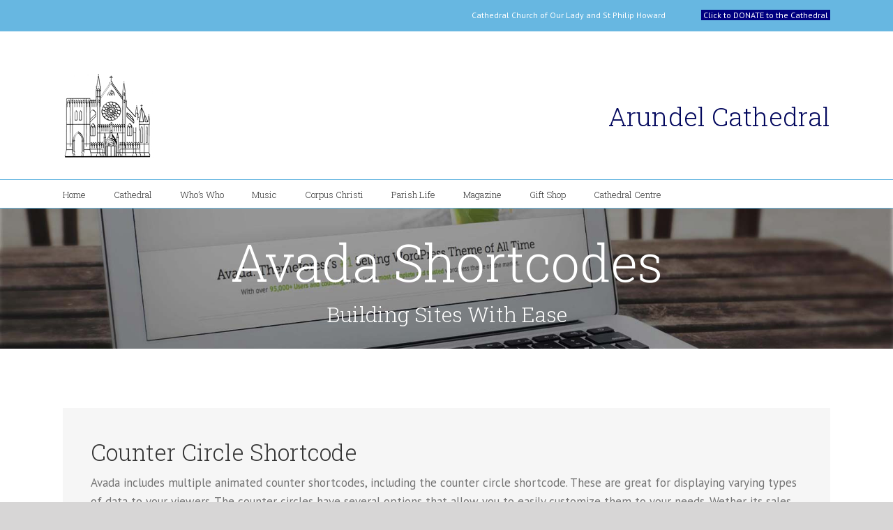

--- FILE ---
content_type: text/html; charset=UTF-8
request_url: https://arundelcathedral.uk/counter-circle
body_size: 26633
content:
<!DOCTYPE html>
<html class="avada-html-layout-wide avada-html-header-position-top avada-is-100-percent-template" lang="en-GB" prefix="og: http://ogp.me/ns# fb: http://ogp.me/ns/fb#">
<head>
	<meta http-equiv="X-UA-Compatible" content="IE=edge" />
	<meta http-equiv="Content-Type" content="text/html; charset=utf-8"/>
	<meta name="viewport" content="width=device-width, initial-scale=1" />
	<title>Counter Circle &#8211; Arundel Cathedral</title>
<meta name='robots' content='max-image-preview:large' />
<link rel='dns-prefetch' href='//fonts.googleapis.com' />
<link rel='dns-prefetch' href='//s.w.org' />
<link rel="alternate" type="application/rss+xml" title="Arundel Cathedral &raquo; Feed" href="https://arundelcathedral.uk/feed" />
<link rel="alternate" type="application/rss+xml" title="Arundel Cathedral &raquo; Comments Feed" href="https://arundelcathedral.uk/comments/feed" />
<link rel="alternate" type="text/calendar" title="Arundel Cathedral &raquo; iCal Feed" href="https://arundelcathedral.uk/events/?ical=1" />
		
		
		
		
				
		<meta property="og:title" content="Counter Circle"/>
		<meta property="og:type" content="article"/>
		<meta property="og:url" content="https://arundelcathedral.uk/counter-circle"/>
		<meta property="og:site_name" content="Arundel Cathedral"/>
		<meta property="og:description" content="Counter Circle Shortcode
Avada includes multiple animated counter shortcodes, including the counter circle shortcode. These are great for displaying varying types of data to your viewers. The counter circles have several options that allow you to easily customize them to your needs. Wether its"/>

									<meta property="og:image" content="https://arundelcathedral.uk/wp-content/uploads/2018/11/new-logo130x121.jpg"/>
							<script type="text/javascript">
window._wpemojiSettings = {"baseUrl":"https:\/\/s.w.org\/images\/core\/emoji\/14.0.0\/72x72\/","ext":".png","svgUrl":"https:\/\/s.w.org\/images\/core\/emoji\/14.0.0\/svg\/","svgExt":".svg","source":{"concatemoji":"https:\/\/arundelcathedral.uk\/wp-includes\/js\/wp-emoji-release.min.js?ver=6.0.1"}};
/*! This file is auto-generated */
!function(e,a,t){var n,r,o,i=a.createElement("canvas"),p=i.getContext&&i.getContext("2d");function s(e,t){var a=String.fromCharCode,e=(p.clearRect(0,0,i.width,i.height),p.fillText(a.apply(this,e),0,0),i.toDataURL());return p.clearRect(0,0,i.width,i.height),p.fillText(a.apply(this,t),0,0),e===i.toDataURL()}function c(e){var t=a.createElement("script");t.src=e,t.defer=t.type="text/javascript",a.getElementsByTagName("head")[0].appendChild(t)}for(o=Array("flag","emoji"),t.supports={everything:!0,everythingExceptFlag:!0},r=0;r<o.length;r++)t.supports[o[r]]=function(e){if(!p||!p.fillText)return!1;switch(p.textBaseline="top",p.font="600 32px Arial",e){case"flag":return s([127987,65039,8205,9895,65039],[127987,65039,8203,9895,65039])?!1:!s([55356,56826,55356,56819],[55356,56826,8203,55356,56819])&&!s([55356,57332,56128,56423,56128,56418,56128,56421,56128,56430,56128,56423,56128,56447],[55356,57332,8203,56128,56423,8203,56128,56418,8203,56128,56421,8203,56128,56430,8203,56128,56423,8203,56128,56447]);case"emoji":return!s([129777,127995,8205,129778,127999],[129777,127995,8203,129778,127999])}return!1}(o[r]),t.supports.everything=t.supports.everything&&t.supports[o[r]],"flag"!==o[r]&&(t.supports.everythingExceptFlag=t.supports.everythingExceptFlag&&t.supports[o[r]]);t.supports.everythingExceptFlag=t.supports.everythingExceptFlag&&!t.supports.flag,t.DOMReady=!1,t.readyCallback=function(){t.DOMReady=!0},t.supports.everything||(n=function(){t.readyCallback()},a.addEventListener?(a.addEventListener("DOMContentLoaded",n,!1),e.addEventListener("load",n,!1)):(e.attachEvent("onload",n),a.attachEvent("onreadystatechange",function(){"complete"===a.readyState&&t.readyCallback()})),(e=t.source||{}).concatemoji?c(e.concatemoji):e.wpemoji&&e.twemoji&&(c(e.twemoji),c(e.wpemoji)))}(window,document,window._wpemojiSettings);
</script>
<style type="text/css">
img.wp-smiley,
img.emoji {
	display: inline !important;
	border: none !important;
	box-shadow: none !important;
	height: 1em !important;
	width: 1em !important;
	margin: 0 0.07em !important;
	vertical-align: -0.1em !important;
	background: none !important;
	padding: 0 !important;
}
</style>
	<link rel='stylesheet' id='jquery.prettyphoto-css'  href='https://arundelcathedral.uk/wp-content/plugins/wp-video-lightbox/css/prettyPhoto.css?ver=6.0.1' type='text/css' media='all' />
<link rel='stylesheet' id='video-lightbox-css'  href='https://arundelcathedral.uk/wp-content/plugins/wp-video-lightbox/wp-video-lightbox.css?ver=6.0.1' type='text/css' media='all' />
<link rel='stylesheet' id='layerslider-css'  href='https://arundelcathedral.uk/wp-content/plugins/LayerSlider/static/layerslider/css/layerslider.css?ver=6.7.6' type='text/css' media='all' />
<link rel='stylesheet' id='ls-google-fonts-css'  href='https://fonts.googleapis.com/css?family=Lato:100,300,regular,700,900%7COpen+Sans:300%7CIndie+Flower:regular&#038;subset=latin%2Clatin-ext' type='text/css' media='all' />
<link rel='stylesheet' id='tribe-events-pro-mini-calendar-block-styles-css'  href='https://arundelcathedral.uk/wp-content/plugins/events-calendar-pro/src/resources/css/tribe-events-pro-mini-calendar-block.min.css?ver=5.14.5' type='text/css' media='all' />
<style id='global-styles-inline-css' type='text/css'>
body{--wp--preset--color--black: #000000;--wp--preset--color--cyan-bluish-gray: #abb8c3;--wp--preset--color--white: #ffffff;--wp--preset--color--pale-pink: #f78da7;--wp--preset--color--vivid-red: #cf2e2e;--wp--preset--color--luminous-vivid-orange: #ff6900;--wp--preset--color--luminous-vivid-amber: #fcb900;--wp--preset--color--light-green-cyan: #7bdcb5;--wp--preset--color--vivid-green-cyan: #00d084;--wp--preset--color--pale-cyan-blue: #8ed1fc;--wp--preset--color--vivid-cyan-blue: #0693e3;--wp--preset--color--vivid-purple: #9b51e0;--wp--preset--gradient--vivid-cyan-blue-to-vivid-purple: linear-gradient(135deg,rgba(6,147,227,1) 0%,rgb(155,81,224) 100%);--wp--preset--gradient--light-green-cyan-to-vivid-green-cyan: linear-gradient(135deg,rgb(122,220,180) 0%,rgb(0,208,130) 100%);--wp--preset--gradient--luminous-vivid-amber-to-luminous-vivid-orange: linear-gradient(135deg,rgba(252,185,0,1) 0%,rgba(255,105,0,1) 100%);--wp--preset--gradient--luminous-vivid-orange-to-vivid-red: linear-gradient(135deg,rgba(255,105,0,1) 0%,rgb(207,46,46) 100%);--wp--preset--gradient--very-light-gray-to-cyan-bluish-gray: linear-gradient(135deg,rgb(238,238,238) 0%,rgb(169,184,195) 100%);--wp--preset--gradient--cool-to-warm-spectrum: linear-gradient(135deg,rgb(74,234,220) 0%,rgb(151,120,209) 20%,rgb(207,42,186) 40%,rgb(238,44,130) 60%,rgb(251,105,98) 80%,rgb(254,248,76) 100%);--wp--preset--gradient--blush-light-purple: linear-gradient(135deg,rgb(255,206,236) 0%,rgb(152,150,240) 100%);--wp--preset--gradient--blush-bordeaux: linear-gradient(135deg,rgb(254,205,165) 0%,rgb(254,45,45) 50%,rgb(107,0,62) 100%);--wp--preset--gradient--luminous-dusk: linear-gradient(135deg,rgb(255,203,112) 0%,rgb(199,81,192) 50%,rgb(65,88,208) 100%);--wp--preset--gradient--pale-ocean: linear-gradient(135deg,rgb(255,245,203) 0%,rgb(182,227,212) 50%,rgb(51,167,181) 100%);--wp--preset--gradient--electric-grass: linear-gradient(135deg,rgb(202,248,128) 0%,rgb(113,206,126) 100%);--wp--preset--gradient--midnight: linear-gradient(135deg,rgb(2,3,129) 0%,rgb(40,116,252) 100%);--wp--preset--duotone--dark-grayscale: url('#wp-duotone-dark-grayscale');--wp--preset--duotone--grayscale: url('#wp-duotone-grayscale');--wp--preset--duotone--purple-yellow: url('#wp-duotone-purple-yellow');--wp--preset--duotone--blue-red: url('#wp-duotone-blue-red');--wp--preset--duotone--midnight: url('#wp-duotone-midnight');--wp--preset--duotone--magenta-yellow: url('#wp-duotone-magenta-yellow');--wp--preset--duotone--purple-green: url('#wp-duotone-purple-green');--wp--preset--duotone--blue-orange: url('#wp-duotone-blue-orange');--wp--preset--font-size--small: 9.75px;--wp--preset--font-size--medium: 20px;--wp--preset--font-size--large: 19.5px;--wp--preset--font-size--x-large: 42px;--wp--preset--font-size--normal: 13px;--wp--preset--font-size--xlarge: 26px;--wp--preset--font-size--huge: 39px;}.has-black-color{color: var(--wp--preset--color--black) !important;}.has-cyan-bluish-gray-color{color: var(--wp--preset--color--cyan-bluish-gray) !important;}.has-white-color{color: var(--wp--preset--color--white) !important;}.has-pale-pink-color{color: var(--wp--preset--color--pale-pink) !important;}.has-vivid-red-color{color: var(--wp--preset--color--vivid-red) !important;}.has-luminous-vivid-orange-color{color: var(--wp--preset--color--luminous-vivid-orange) !important;}.has-luminous-vivid-amber-color{color: var(--wp--preset--color--luminous-vivid-amber) !important;}.has-light-green-cyan-color{color: var(--wp--preset--color--light-green-cyan) !important;}.has-vivid-green-cyan-color{color: var(--wp--preset--color--vivid-green-cyan) !important;}.has-pale-cyan-blue-color{color: var(--wp--preset--color--pale-cyan-blue) !important;}.has-vivid-cyan-blue-color{color: var(--wp--preset--color--vivid-cyan-blue) !important;}.has-vivid-purple-color{color: var(--wp--preset--color--vivid-purple) !important;}.has-black-background-color{background-color: var(--wp--preset--color--black) !important;}.has-cyan-bluish-gray-background-color{background-color: var(--wp--preset--color--cyan-bluish-gray) !important;}.has-white-background-color{background-color: var(--wp--preset--color--white) !important;}.has-pale-pink-background-color{background-color: var(--wp--preset--color--pale-pink) !important;}.has-vivid-red-background-color{background-color: var(--wp--preset--color--vivid-red) !important;}.has-luminous-vivid-orange-background-color{background-color: var(--wp--preset--color--luminous-vivid-orange) !important;}.has-luminous-vivid-amber-background-color{background-color: var(--wp--preset--color--luminous-vivid-amber) !important;}.has-light-green-cyan-background-color{background-color: var(--wp--preset--color--light-green-cyan) !important;}.has-vivid-green-cyan-background-color{background-color: var(--wp--preset--color--vivid-green-cyan) !important;}.has-pale-cyan-blue-background-color{background-color: var(--wp--preset--color--pale-cyan-blue) !important;}.has-vivid-cyan-blue-background-color{background-color: var(--wp--preset--color--vivid-cyan-blue) !important;}.has-vivid-purple-background-color{background-color: var(--wp--preset--color--vivid-purple) !important;}.has-black-border-color{border-color: var(--wp--preset--color--black) !important;}.has-cyan-bluish-gray-border-color{border-color: var(--wp--preset--color--cyan-bluish-gray) !important;}.has-white-border-color{border-color: var(--wp--preset--color--white) !important;}.has-pale-pink-border-color{border-color: var(--wp--preset--color--pale-pink) !important;}.has-vivid-red-border-color{border-color: var(--wp--preset--color--vivid-red) !important;}.has-luminous-vivid-orange-border-color{border-color: var(--wp--preset--color--luminous-vivid-orange) !important;}.has-luminous-vivid-amber-border-color{border-color: var(--wp--preset--color--luminous-vivid-amber) !important;}.has-light-green-cyan-border-color{border-color: var(--wp--preset--color--light-green-cyan) !important;}.has-vivid-green-cyan-border-color{border-color: var(--wp--preset--color--vivid-green-cyan) !important;}.has-pale-cyan-blue-border-color{border-color: var(--wp--preset--color--pale-cyan-blue) !important;}.has-vivid-cyan-blue-border-color{border-color: var(--wp--preset--color--vivid-cyan-blue) !important;}.has-vivid-purple-border-color{border-color: var(--wp--preset--color--vivid-purple) !important;}.has-vivid-cyan-blue-to-vivid-purple-gradient-background{background: var(--wp--preset--gradient--vivid-cyan-blue-to-vivid-purple) !important;}.has-light-green-cyan-to-vivid-green-cyan-gradient-background{background: var(--wp--preset--gradient--light-green-cyan-to-vivid-green-cyan) !important;}.has-luminous-vivid-amber-to-luminous-vivid-orange-gradient-background{background: var(--wp--preset--gradient--luminous-vivid-amber-to-luminous-vivid-orange) !important;}.has-luminous-vivid-orange-to-vivid-red-gradient-background{background: var(--wp--preset--gradient--luminous-vivid-orange-to-vivid-red) !important;}.has-very-light-gray-to-cyan-bluish-gray-gradient-background{background: var(--wp--preset--gradient--very-light-gray-to-cyan-bluish-gray) !important;}.has-cool-to-warm-spectrum-gradient-background{background: var(--wp--preset--gradient--cool-to-warm-spectrum) !important;}.has-blush-light-purple-gradient-background{background: var(--wp--preset--gradient--blush-light-purple) !important;}.has-blush-bordeaux-gradient-background{background: var(--wp--preset--gradient--blush-bordeaux) !important;}.has-luminous-dusk-gradient-background{background: var(--wp--preset--gradient--luminous-dusk) !important;}.has-pale-ocean-gradient-background{background: var(--wp--preset--gradient--pale-ocean) !important;}.has-electric-grass-gradient-background{background: var(--wp--preset--gradient--electric-grass) !important;}.has-midnight-gradient-background{background: var(--wp--preset--gradient--midnight) !important;}.has-small-font-size{font-size: var(--wp--preset--font-size--small) !important;}.has-medium-font-size{font-size: var(--wp--preset--font-size--medium) !important;}.has-large-font-size{font-size: var(--wp--preset--font-size--large) !important;}.has-x-large-font-size{font-size: var(--wp--preset--font-size--x-large) !important;}
</style>
<link rel='stylesheet' id='a3-pvc-style-css'  href='https://arundelcathedral.uk/wp-content/plugins/page-views-count/assets/css/style.min.css?ver=2.6.2' type='text/css' media='all' />
<link rel='stylesheet' id='rs-plugin-settings-css'  href='https://arundelcathedral.uk/wp-content/plugins/revslider/public/assets/css/settings.css?ver=5.4.8' type='text/css' media='all' />
<style id='rs-plugin-settings-inline-css' type='text/css'>
#rs-demo-id {}
</style>
<link rel='stylesheet' id='ce_responsive-css'  href='https://arundelcathedral.uk/wp-content/plugins/simple-embed-code/css/video-container.min.css?ver=6.0.1' type='text/css' media='all' />
<link rel='stylesheet' id='avada-stylesheet-css'  href='https://arundelcathedral.uk/wp-content/themes/Avada/assets/css/style.min.css?ver=7.0.2' type='text/css' media='all' />
<!--[if IE]>
<link rel='stylesheet' id='avada-IE-css'  href='https://arundelcathedral.uk/wp-content/themes/Avada/assets/css/ie.min.css?ver=7.0.2' type='text/css' media='all' />
<style id='avada-IE-inline-css' type='text/css'>
.avada-select-parent .select-arrow{background-color:#ffffff}
.select-arrow{background-color:#ffffff}
</style>
<![endif]-->
<link rel='stylesheet' id='meks-flickr-widget-css'  href='https://arundelcathedral.uk/wp-content/plugins/meks-simple-flickr-widget/css/style.css?ver=1.3' type='text/css' media='all' />
<link rel='stylesheet' id='a3pvc-css'  href='//arundelcathedral.uk/wp-content/uploads/sass/pvc.min.css?ver=1660137019' type='text/css' media='all' />
<link rel='stylesheet' id='fusion-dynamic-css-css'  href='https://arundelcathedral.uk/wp-content/uploads/fusion-styles/43aec1448c85bc59c4794a2d203b513f.min.css?ver=3.0.2' type='text/css' media='all' />
<link rel='stylesheet' id='photonic-slider-css'  href='https://arundelcathedral.uk/wp-content/plugins/photonic/include/ext/splide/splide.min.css?ver=20230929-152217' type='text/css' media='all' />
<link rel='stylesheet' id='photonic-lightbox-css'  href='https://arundelcathedral.uk/wp-content/plugins/photonic/include/ext/baguettebox/baguettebox.min.css?ver=20230929-152217' type='text/css' media='all' />
<link rel='stylesheet' id='photonic-css'  href='https://arundelcathedral.uk/wp-content/plugins/photonic/include/css/front-end/core/photonic.min.css?ver=20230929-152217' type='text/css' media='all' />
<style id='photonic-inline-css' type='text/css'>
/* Retrieved from saved CSS */
.photonic-panel { background:  rgb(17,17,17)  !important;

	border-top: none;
	border-right: none;
	border-bottom: none;
	border-left: none;
 }
.photonic-flickr-stream .photonic-pad-photosets { margin: 10px; }
.photonic-flickr-stream .photonic-pad-galleries { margin: 10px; }
.photonic-flickr-stream .photonic-pad-photos { padding: 5px 10px; }
.photonic-google-stream .photonic-pad-photos { padding: 5px 10px; }
.photonic-zenfolio-stream .photonic-pad-photos { padding: 5px 10px; }
.photonic-zenfolio-stream .photonic-pad-photosets { margin: 5px 10px; }
.photonic-smug-stream .photonic-pad-albums { margin: 10px; }
.photonic-smug-stream .photonic-pad-photos { padding: 5px 10px; }
.photonic-random-layout .photonic-thumb { padding: 2px}
.photonic-masonry-layout .photonic-thumb { padding: 2px}
.photonic-mosaic-layout .photonic-thumb { padding: 2px}

</style>
<script type='text/javascript' src='https://arundelcathedral.uk/wp-includes/js/jquery/jquery.min.js?ver=3.6.0' id='jquery-core-js'></script>
<script type='text/javascript' src='https://arundelcathedral.uk/wp-includes/js/jquery/jquery-migrate.min.js?ver=3.3.2' id='jquery-migrate-js'></script>
<script type='text/javascript' src='https://arundelcathedral.uk/wp-content/plugins/wp-video-lightbox/js/jquery.prettyPhoto.js?ver=3.1.6' id='jquery.prettyphoto-js'></script>
<script type='text/javascript' id='video-lightbox-js-extra'>
/* <![CDATA[ */
var vlpp_vars = {"prettyPhoto_rel":"wp-video-lightbox","animation_speed":"fast","slideshow":"5000","autoplay_slideshow":"false","opacity":"0.80","show_title":"true","allow_resize":"true","allow_expand":"true","default_width":"640","default_height":"480","counter_separator_label":"\/","theme":"pp_default","horizontal_padding":"20","hideflash":"false","wmode":"opaque","autoplay":"false","modal":"false","deeplinking":"false","overlay_gallery":"true","overlay_gallery_max":"30","keyboard_shortcuts":"true","ie6_fallback":"true"};
/* ]]> */
</script>
<script type='text/javascript' src='https://arundelcathedral.uk/wp-content/plugins/wp-video-lightbox/js/video-lightbox.js?ver=3.1.6' id='video-lightbox-js'></script>
<script type='text/javascript' id='layerslider-greensock-js-extra'>
/* <![CDATA[ */
var LS_Meta = {"v":"6.7.6"};
/* ]]> */
</script>
<script type='text/javascript' src='https://arundelcathedral.uk/wp-content/plugins/LayerSlider/static/layerslider/js/greensock.js?ver=1.19.0' id='layerslider-greensock-js'></script>
<script type='text/javascript' src='https://arundelcathedral.uk/wp-content/plugins/LayerSlider/static/layerslider/js/layerslider.kreaturamedia.jquery.js?ver=6.7.6' id='layerslider-js'></script>
<script type='text/javascript' src='https://arundelcathedral.uk/wp-content/plugins/LayerSlider/static/layerslider/js/layerslider.transitions.js?ver=6.7.6' id='layerslider-transitions-js'></script>
<script type='text/javascript' src='https://arundelcathedral.uk/wp-content/plugins/revslider/public/assets/js/jquery.themepunch.tools.min.js?ver=5.4.8' id='tp-tools-js'></script>
<script type='text/javascript' src='https://arundelcathedral.uk/wp-content/plugins/revslider/public/assets/js/jquery.themepunch.revolution.min.js?ver=5.4.8' id='revmin-js'></script>
<meta name="generator" content="Powered by LayerSlider 6.7.6 - Multi-Purpose, Responsive, Parallax, Mobile-Friendly Slider Plugin for WordPress." />
<!-- LayerSlider updates and docs at: https://layerslider.kreaturamedia.com -->
<link rel="https://api.w.org/" href="https://arundelcathedral.uk/wp-json/" /><link rel="alternate" type="application/json" href="https://arundelcathedral.uk/wp-json/wp/v2/pages/10522" /><link rel="EditURI" type="application/rsd+xml" title="RSD" href="https://arundelcathedral.uk/xmlrpc.php?rsd" />
<link rel="wlwmanifest" type="application/wlwmanifest+xml" href="https://arundelcathedral.uk/wp-includes/wlwmanifest.xml" /> 
<meta name="generator" content="WordPress 6.0.1" />
<link rel="canonical" href="https://arundelcathedral.uk/counter-circle" />
<link rel='shortlink' href='https://arundelcathedral.uk/?p=10522' />
<link rel="alternate" type="application/json+oembed" href="https://arundelcathedral.uk/wp-json/oembed/1.0/embed?url=https%3A%2F%2Farundelcathedral.uk%2Fcounter-circle" />
<link rel="alternate" type="text/xml+oembed" href="https://arundelcathedral.uk/wp-json/oembed/1.0/embed?url=https%3A%2F%2Farundelcathedral.uk%2Fcounter-circle&#038;format=xml" />
<style>.wpupg-grid { transition: height 0.8s; }</style><script>
            WP_VIDEO_LIGHTBOX_VERSION="1.9.12";
            WP_VID_LIGHTBOX_URL="https://arundelcathedral.uk/wp-content/plugins/wp-video-lightbox";
                        function wpvl_paramReplace(name, string, value) {
                // Find the param with regex
                // Grab the first character in the returned string (should be ? or &)
                // Replace our href string with our new value, passing on the name and delimeter

                var re = new RegExp("[\?&]" + name + "=([^&#]*)");
                var matches = re.exec(string);
                var newString;

                if (matches === null) {
                    // if there are no params, append the parameter
                    newString = string + '?' + name + '=' + value;
                } else {
                    var delimeter = matches[0].charAt(0);
                    newString = string.replace(re, delimeter + name + "=" + value);
                }
                return newString;
            }
            </script><meta name="tec-api-version" content="v1"><meta name="tec-api-origin" content="https://arundelcathedral.uk"><link rel="alternate" href="https://arundelcathedral.uk/wp-json/tribe/events/v1/" /><style type="text/css" id="css-fb-visibility">@media screen and (max-width: 640px){body:not(.fusion-builder-ui-wireframe) .fusion-no-small-visibility{display:none !important;}body:not(.fusion-builder-ui-wireframe) .sm-text-align-center{text-align:center !important;}body:not(.fusion-builder-ui-wireframe) .sm-text-align-left{text-align:left !important;}body:not(.fusion-builder-ui-wireframe) .sm-text-align-right{text-align:right !important;}body:not(.fusion-builder-ui-wireframe) .fusion-absolute-position-small{position:absolute;top:auto;width:100%;}}@media screen and (min-width: 641px) and (max-width: 1024px){body:not(.fusion-builder-ui-wireframe) .fusion-no-medium-visibility{display:none !important;}body:not(.fusion-builder-ui-wireframe) .md-text-align-center{text-align:center !important;}body:not(.fusion-builder-ui-wireframe) .md-text-align-left{text-align:left !important;}body:not(.fusion-builder-ui-wireframe) .md-text-align-right{text-align:right !important;}body:not(.fusion-builder-ui-wireframe) .fusion-absolute-position-medium{position:absolute;top:auto;width:100%;}}@media screen and (min-width: 1025px){body:not(.fusion-builder-ui-wireframe) .fusion-no-large-visibility{display:none !important;}body:not(.fusion-builder-ui-wireframe) .lg-text-align-center{text-align:center !important;}body:not(.fusion-builder-ui-wireframe) .lg-text-align-left{text-align:left !important;}body:not(.fusion-builder-ui-wireframe) .lg-text-align-right{text-align:right !important;}body:not(.fusion-builder-ui-wireframe) .fusion-absolute-position-large{position:absolute;top:auto;width:100%;}}</style><style type="text/css">.recentcomments a{display:inline !important;padding:0 !important;margin:0 !important;}</style><meta name="generator" content="Powered by Slider Revolution 5.4.8 - responsive, Mobile-Friendly Slider Plugin for WordPress with comfortable drag and drop interface." />
<link rel="icon" href="https://arundelcathedral.uk/wp-content/uploads/2018/06/cropped-cathedralcrest-32x32.jpg" sizes="32x32" />
<link rel="icon" href="https://arundelcathedral.uk/wp-content/uploads/2018/06/cropped-cathedralcrest-192x192.jpg" sizes="192x192" />
<link rel="apple-touch-icon" href="https://arundelcathedral.uk/wp-content/uploads/2018/06/cropped-cathedralcrest-180x180.jpg" />
<meta name="msapplication-TileImage" content="https://arundelcathedral.uk/wp-content/uploads/2018/06/cropped-cathedralcrest-270x270.jpg" />
<script type="text/javascript">function setREVStartSize(e){									
						try{ e.c=jQuery(e.c);var i=jQuery(window).width(),t=9999,r=0,n=0,l=0,f=0,s=0,h=0;
							if(e.responsiveLevels&&(jQuery.each(e.responsiveLevels,function(e,f){f>i&&(t=r=f,l=e),i>f&&f>r&&(r=f,n=e)}),t>r&&(l=n)),f=e.gridheight[l]||e.gridheight[0]||e.gridheight,s=e.gridwidth[l]||e.gridwidth[0]||e.gridwidth,h=i/s,h=h>1?1:h,f=Math.round(h*f),"fullscreen"==e.sliderLayout){var u=(e.c.width(),jQuery(window).height());if(void 0!=e.fullScreenOffsetContainer){var c=e.fullScreenOffsetContainer.split(",");if (c) jQuery.each(c,function(e,i){u=jQuery(i).length>0?u-jQuery(i).outerHeight(!0):u}),e.fullScreenOffset.split("%").length>1&&void 0!=e.fullScreenOffset&&e.fullScreenOffset.length>0?u-=jQuery(window).height()*parseInt(e.fullScreenOffset,0)/100:void 0!=e.fullScreenOffset&&e.fullScreenOffset.length>0&&(u-=parseInt(e.fullScreenOffset,0))}f=u}else void 0!=e.minHeight&&f<e.minHeight&&(f=e.minHeight);e.c.closest(".rev_slider_wrapper").css({height:f})					
						}catch(d){console.log("Failure at Presize of Slider:"+d)}						
					};</script>
		<script type="text/javascript">
			var doc = document.documentElement;
			doc.setAttribute( 'data-useragent', navigator.userAgent );
		</script>
		
	</head>

<body data-rsssl=1 class="page-template page-template-100-width page-template-100-width-php page page-id-10522 tribe-no-js page-template-avada tribe-theme-Avada fusion-image-hovers fusion-pagination-sizing fusion-button_size-large fusion-button_type-flat fusion-button_span-no avada-image-rollover-circle-yes avada-image-rollover-no fusion-has-button-gradient fusion-body ltr fusion-sticky-header no-tablet-sticky-header no-mobile-sticky-header no-mobile-slidingbar avada-has-rev-slider-styles fusion-disable-outline fusion-sub-menu-fade mobile-logo-pos-center layout-wide-mode avada-has-boxed-modal-shadow-none layout-scroll-offset-full avada-has-zero-margin-offset-top fusion-top-header menu-text-align-left mobile-menu-design-modern fusion-show-pagination-text fusion-header-layout-v4 avada-responsive avada-footer-fx-none avada-menu-highlight-style-bar fusion-search-form-classic fusion-main-menu-search-overlay fusion-avatar-square avada-dropdown-styles avada-blog-layout-grid avada-blog-archive-layout-grid avada-ec-not-100-width avada-ec-meta-layout-sidebar avada-header-shadow-no avada-menu-icon-position-left avada-has-megamenu-shadow avada-has-mainmenu-dropdown-divider avada-has-breadcrumb-mobile-hidden avada-has-titlebar-hide avada-has-pagination-padding avada-flyout-menu-direction-fade avada-ec-views-v2" >
	<svg xmlns="http://www.w3.org/2000/svg" viewBox="0 0 0 0" width="0" height="0" focusable="false" role="none" style="visibility: hidden; position: absolute; left: -9999px; overflow: hidden;" ><defs><filter id="wp-duotone-dark-grayscale"><feColorMatrix color-interpolation-filters="sRGB" type="matrix" values=" .299 .587 .114 0 0 .299 .587 .114 0 0 .299 .587 .114 0 0 .299 .587 .114 0 0 " /><feComponentTransfer color-interpolation-filters="sRGB" ><feFuncR type="table" tableValues="0 0.49803921568627" /><feFuncG type="table" tableValues="0 0.49803921568627" /><feFuncB type="table" tableValues="0 0.49803921568627" /><feFuncA type="table" tableValues="1 1" /></feComponentTransfer><feComposite in2="SourceGraphic" operator="in" /></filter></defs></svg><svg xmlns="http://www.w3.org/2000/svg" viewBox="0 0 0 0" width="0" height="0" focusable="false" role="none" style="visibility: hidden; position: absolute; left: -9999px; overflow: hidden;" ><defs><filter id="wp-duotone-grayscale"><feColorMatrix color-interpolation-filters="sRGB" type="matrix" values=" .299 .587 .114 0 0 .299 .587 .114 0 0 .299 .587 .114 0 0 .299 .587 .114 0 0 " /><feComponentTransfer color-interpolation-filters="sRGB" ><feFuncR type="table" tableValues="0 1" /><feFuncG type="table" tableValues="0 1" /><feFuncB type="table" tableValues="0 1" /><feFuncA type="table" tableValues="1 1" /></feComponentTransfer><feComposite in2="SourceGraphic" operator="in" /></filter></defs></svg><svg xmlns="http://www.w3.org/2000/svg" viewBox="0 0 0 0" width="0" height="0" focusable="false" role="none" style="visibility: hidden; position: absolute; left: -9999px; overflow: hidden;" ><defs><filter id="wp-duotone-purple-yellow"><feColorMatrix color-interpolation-filters="sRGB" type="matrix" values=" .299 .587 .114 0 0 .299 .587 .114 0 0 .299 .587 .114 0 0 .299 .587 .114 0 0 " /><feComponentTransfer color-interpolation-filters="sRGB" ><feFuncR type="table" tableValues="0.54901960784314 0.98823529411765" /><feFuncG type="table" tableValues="0 1" /><feFuncB type="table" tableValues="0.71764705882353 0.25490196078431" /><feFuncA type="table" tableValues="1 1" /></feComponentTransfer><feComposite in2="SourceGraphic" operator="in" /></filter></defs></svg><svg xmlns="http://www.w3.org/2000/svg" viewBox="0 0 0 0" width="0" height="0" focusable="false" role="none" style="visibility: hidden; position: absolute; left: -9999px; overflow: hidden;" ><defs><filter id="wp-duotone-blue-red"><feColorMatrix color-interpolation-filters="sRGB" type="matrix" values=" .299 .587 .114 0 0 .299 .587 .114 0 0 .299 .587 .114 0 0 .299 .587 .114 0 0 " /><feComponentTransfer color-interpolation-filters="sRGB" ><feFuncR type="table" tableValues="0 1" /><feFuncG type="table" tableValues="0 0.27843137254902" /><feFuncB type="table" tableValues="0.5921568627451 0.27843137254902" /><feFuncA type="table" tableValues="1 1" /></feComponentTransfer><feComposite in2="SourceGraphic" operator="in" /></filter></defs></svg><svg xmlns="http://www.w3.org/2000/svg" viewBox="0 0 0 0" width="0" height="0" focusable="false" role="none" style="visibility: hidden; position: absolute; left: -9999px; overflow: hidden;" ><defs><filter id="wp-duotone-midnight"><feColorMatrix color-interpolation-filters="sRGB" type="matrix" values=" .299 .587 .114 0 0 .299 .587 .114 0 0 .299 .587 .114 0 0 .299 .587 .114 0 0 " /><feComponentTransfer color-interpolation-filters="sRGB" ><feFuncR type="table" tableValues="0 0" /><feFuncG type="table" tableValues="0 0.64705882352941" /><feFuncB type="table" tableValues="0 1" /><feFuncA type="table" tableValues="1 1" /></feComponentTransfer><feComposite in2="SourceGraphic" operator="in" /></filter></defs></svg><svg xmlns="http://www.w3.org/2000/svg" viewBox="0 0 0 0" width="0" height="0" focusable="false" role="none" style="visibility: hidden; position: absolute; left: -9999px; overflow: hidden;" ><defs><filter id="wp-duotone-magenta-yellow"><feColorMatrix color-interpolation-filters="sRGB" type="matrix" values=" .299 .587 .114 0 0 .299 .587 .114 0 0 .299 .587 .114 0 0 .299 .587 .114 0 0 " /><feComponentTransfer color-interpolation-filters="sRGB" ><feFuncR type="table" tableValues="0.78039215686275 1" /><feFuncG type="table" tableValues="0 0.94901960784314" /><feFuncB type="table" tableValues="0.35294117647059 0.47058823529412" /><feFuncA type="table" tableValues="1 1" /></feComponentTransfer><feComposite in2="SourceGraphic" operator="in" /></filter></defs></svg><svg xmlns="http://www.w3.org/2000/svg" viewBox="0 0 0 0" width="0" height="0" focusable="false" role="none" style="visibility: hidden; position: absolute; left: -9999px; overflow: hidden;" ><defs><filter id="wp-duotone-purple-green"><feColorMatrix color-interpolation-filters="sRGB" type="matrix" values=" .299 .587 .114 0 0 .299 .587 .114 0 0 .299 .587 .114 0 0 .299 .587 .114 0 0 " /><feComponentTransfer color-interpolation-filters="sRGB" ><feFuncR type="table" tableValues="0.65098039215686 0.40392156862745" /><feFuncG type="table" tableValues="0 1" /><feFuncB type="table" tableValues="0.44705882352941 0.4" /><feFuncA type="table" tableValues="1 1" /></feComponentTransfer><feComposite in2="SourceGraphic" operator="in" /></filter></defs></svg><svg xmlns="http://www.w3.org/2000/svg" viewBox="0 0 0 0" width="0" height="0" focusable="false" role="none" style="visibility: hidden; position: absolute; left: -9999px; overflow: hidden;" ><defs><filter id="wp-duotone-blue-orange"><feColorMatrix color-interpolation-filters="sRGB" type="matrix" values=" .299 .587 .114 0 0 .299 .587 .114 0 0 .299 .587 .114 0 0 .299 .587 .114 0 0 " /><feComponentTransfer color-interpolation-filters="sRGB" ><feFuncR type="table" tableValues="0.098039215686275 1" /><feFuncG type="table" tableValues="0 0.66274509803922" /><feFuncB type="table" tableValues="0.84705882352941 0.41960784313725" /><feFuncA type="table" tableValues="1 1" /></feComponentTransfer><feComposite in2="SourceGraphic" operator="in" /></filter></defs></svg>	<a class="skip-link screen-reader-text" href="#content">Skip to content</a>

	<div id="boxed-wrapper">
		<div class="fusion-sides-frame"></div>
		<div id="wrapper" class="fusion-wrapper">
			<div id="home" style="position:relative;top:-1px;"></div>
			
				
			<header class="fusion-header-wrapper">
				<div class="fusion-header-v4 fusion-logo-alignment fusion-logo-center fusion-sticky-menu- fusion-sticky-logo- fusion-mobile-logo- fusion-sticky-menu-only fusion-header-menu-align-left fusion-mobile-menu-design-modern">
					
<div class="fusion-secondary-header">
	<div class="fusion-row">
							<div class="fusion-alignright">
				<div class="fusion-contact-info"><span class="fusion-contact-info-phone-number">Cathedral Church of Our Lady and St Philip Howard &nbsp&nbsp&nbsp&nbsp&nbsp&nbsp&nbsp&nbsp&nbsp&nbsp&nbsp&nbsp&nbsp&nbsp&nbsp&nbsp<a href='https://donate.mydona.com/arundel-cathedral' style="background-color:Navy"> Click to DONATE to the Cathedral&nbsp</a></span></div>			</div>
			</div>
</div>
<div class="fusion-header-sticky-height"></div>
<div class="fusion-sticky-header-wrapper"> <!-- start fusion sticky header wrapper -->
	<div class="fusion-header">
		<div class="fusion-row">
							<div class="fusion-logo" data-margin-top="31px" data-margin-bottom="0px" data-margin-left="0px" data-margin-right="0px">
			<a class="fusion-logo-link"  href="https://arundelcathedral.uk/" >

						<!-- standard logo -->
			<img src="https://arundelcathedral.uk/wp-content/uploads/2018/11/new-logo130x121.jpg" srcset="https://arundelcathedral.uk/wp-content/uploads/2018/11/new-logo130x121.jpg 1x" width="130" height="121" alt="Arundel Cathedral Logo" data-retina_logo_url="" class="fusion-standard-logo" />

			
					</a>
		
<div class="fusion-header-content-3-wrapper">
			<h3 class="fusion-header-tagline">
			Arundel Cathedral		</h3>
	</div>
</div>
								<div class="fusion-mobile-menu-icons">
							<a href="#" class="fusion-icon fusion-icon-bars" aria-label="Toggle mobile menu" aria-expanded="false"></a>
		
		
		
			</div>
			
					</div>
	</div>
	<div class="fusion-secondary-main-menu">
		<div class="fusion-row">
			<nav class="fusion-main-menu" aria-label="Main Menu"><div class="fusion-overlay-search">		<form role="search" class="searchform fusion-search-form  fusion-search-form-classic" method="get" action="https://arundelcathedral.uk/">
			<div class="fusion-search-form-content">

				
				<div class="fusion-search-field search-field">
					<label><span class="screen-reader-text">Search for:</span>
													<input type="search" value="" name="s" class="s" placeholder="Search..." required aria-required="true" aria-label=""/>
											</label>
				</div>
				<div class="fusion-search-button search-button">
					<input type="submit" class="fusion-search-submit searchsubmit" value="&#xf002;" />
									</div>

				
			</div>


			
		</form>
		<div class="fusion-search-spacer"></div><a href="#" class="fusion-close-search"></a></div><ul id="menu-classic-main" class="fusion-menu"><li  id="menu-item-4359"  class="menu-item menu-item-type-custom menu-item-object-custom menu-item-home menu-item-4359"  data-item-id="4359"><a  href="https://arundelcathedral.uk/" class="fusion-bar-highlight"><span class="menu-text">Home</span></a></li><li  id="menu-item-13054"  class="menu-item menu-item-type-custom menu-item-object-custom menu-item-has-children menu-item-13054 fusion-dropdown-menu"  data-item-id="13054"><a  href="#" class="fusion-bar-highlight"><span class="menu-text">Cathedral</span></a><ul class="sub-menu"><li  id="menu-item-13053"  class="menu-item menu-item-type-post_type menu-item-object-page menu-item-13053 fusion-dropdown-submenu" ><a  href="https://arundelcathedral.uk/early-history" class="fusion-bar-highlight"><span>Early History of the Parish</span></a></li><li  id="menu-item-13055"  class="menu-item menu-item-type-post_type menu-item-object-page menu-item-13055 fusion-dropdown-submenu" ><a  href="https://arundelcathedral.uk/the-cathedral" class="fusion-bar-highlight"><span>The Cathedral</span></a></li><li  id="menu-item-13059"  class="menu-item menu-item-type-post_type menu-item-object-page menu-item-13059 fusion-dropdown-submenu" ><a  href="https://arundelcathedral.uk/cathedral-interior" class="fusion-bar-highlight"><span>Cathedral Interior</span></a></li><li  id="menu-item-24419"  class="menu-item menu-item-type-post_type menu-item-object-page menu-item-24419 fusion-dropdown-submenu" ><a  href="https://arundelcathedral.uk/stations-of-the-cross" class="fusion-bar-highlight"><span>Stations Of The Cross</span></a></li><li  id="menu-item-13062"  class="menu-item menu-item-type-post_type menu-item-object-page menu-item-13062 fusion-dropdown-submenu" ><a  href="https://arundelcathedral.uk/north-transept-and-shrine-of-st-philip-howard" class="fusion-bar-highlight"><span>North Transept and Shrine Of St. Philip Howard</span></a></li><li  id="menu-item-13067"  class="menu-item menu-item-type-post_type menu-item-object-page menu-item-13067 fusion-dropdown-submenu" ><a  href="https://arundelcathedral.uk/st-wilfrids-chapel" class="fusion-bar-highlight"><span>St Wilfrid’s Chapel</span></a></li><li  id="menu-item-13070"  class="menu-item menu-item-type-post_type menu-item-object-page menu-item-13070 fusion-dropdown-submenu" ><a  href="https://arundelcathedral.uk/the-apse-and-sanctuary" class="fusion-bar-highlight"><span>The Apse and Sanctuary</span></a></li><li  id="menu-item-13073"  class="menu-item menu-item-type-post_type menu-item-object-page menu-item-13073 fusion-dropdown-submenu" ><a  href="https://arundelcathedral.uk/west-window-and-organ" class="fusion-bar-highlight"><span>West Window and Organ</span></a></li><li  id="menu-item-13077"  class="menu-item menu-item-type-post_type menu-item-object-page menu-item-13077 fusion-dropdown-submenu" ><a  href="https://arundelcathedral.uk/the-blessed-sacrament-chapel" class="fusion-bar-highlight"><span>The Blessed Sacrament Chapel</span></a></li><li  id="menu-item-13080"  class="menu-item menu-item-type-post_type menu-item-object-page menu-item-13080 fusion-dropdown-submenu" ><a  href="https://arundelcathedral.uk/south-transept-and-st-philip-neri-altar" class="fusion-bar-highlight"><span>South Transept and St. Philip Neri Altar</span></a></li><li  id="menu-item-13084"  class="menu-item menu-item-type-post_type menu-item-object-page menu-item-13084 fusion-dropdown-submenu" ><a  href="https://arundelcathedral.uk/south-aisle" class="fusion-bar-highlight"><span>South Aisle</span></a></li></ul></li><li  id="menu-item-15262"  class="menu-item menu-item-type-custom menu-item-object-custom menu-item-has-children menu-item-15262 fusion-dropdown-menu"  data-item-id="15262"><a  href="#" class="fusion-bar-highlight"><span class="menu-text">Who&#8217;s Who</span></a><ul class="sub-menu"><li  id="menu-item-32856"  class="menu-item menu-item-type-post_type menu-item-object-page menu-item-32856 fusion-dropdown-submenu" ><a  href="https://arundelcathedral.uk/father-stephen-dingley" class="fusion-bar-highlight"><span>Father Stephen Dingley</span></a></li><li  id="menu-item-35357"  class="menu-item menu-item-type-post_type menu-item-object-page menu-item-35357 fusion-dropdown-submenu" ><a  href="https://arundelcathedral.uk/deacon-roger-stone" class="fusion-bar-highlight"><span>Deacon Roger Stone</span></a></li><li  id="menu-item-17803"  class="menu-item menu-item-type-post_type menu-item-object-page menu-item-17803 fusion-dropdown-submenu" ><a  href="https://arundelcathedral.uk/deacon-david-clifton" class="fusion-bar-highlight"><span>Deacon David Clifton</span></a></li><li  id="menu-item-28852"  class="menu-item menu-item-type-custom menu-item-object-custom menu-item-has-children menu-item-28852 fusion-dropdown-submenu" ><a  href="#" class="fusion-bar-highlight"><span>Cathedral Choir Music Staff</span></a><ul class="sub-menu"><li  id="menu-item-28853"  class="menu-item menu-item-type-post_type menu-item-object-page menu-item-28853" ><a  href="https://arundelcathedral.uk/elizabeth-stratford" class="fusion-bar-highlight"><span>Elizabeth Stratford</span></a></li><li  id="menu-item-28854"  class="menu-item menu-item-type-post_type menu-item-object-page menu-item-28854" ><a  href="https://arundelcathedral.uk/john-sharples" class="fusion-bar-highlight"><span>John Sharples</span></a></li><li  id="menu-item-28855"  class="menu-item menu-item-type-post_type menu-item-object-page menu-item-28855" ><a  href="https://arundelcathedral.uk/alexander-eadon" class="fusion-bar-highlight"><span>Alexander Eadon</span></a></li><li  id="menu-item-28856"  class="menu-item menu-item-type-post_type menu-item-object-page menu-item-28856" ><a  href="https://arundelcathedral.uk/richard-mcveigh-2" class="fusion-bar-highlight"><span>Richard McVeigh</span></a></li><li  id="menu-item-28857"  class="menu-item menu-item-type-post_type menu-item-object-page menu-item-28857" ><a  href="https://arundelcathedral.uk/robert-sholl" class="fusion-bar-highlight"><span>Robert Sholl</span></a></li><li  id="menu-item-28858"  class="menu-item menu-item-type-post_type menu-item-object-page menu-item-28858" ><a  href="https://arundelcathedral.uk/marcia-bellamy" class="fusion-bar-highlight"><span>Marcia Bellamy</span></a></li></ul></li></ul></li><li  id="menu-item-15271"  class="menu-item menu-item-type-custom menu-item-object-custom menu-item-has-children menu-item-15271 fusion-dropdown-menu"  data-item-id="15271"><a  href="#" class="fusion-bar-highlight"><span class="menu-text">Music</span></a><ul class="sub-menu"><li  id="menu-item-13240"  class="menu-item menu-item-type-custom menu-item-object-custom menu-item-has-children menu-item-13240 fusion-dropdown-submenu" ><a  href="#" class="fusion-bar-highlight"><span>Cathedral Choir</span></a><ul class="sub-menu"><li  id="menu-item-31397"  class="menu-item menu-item-type-post_type menu-item-object-page menu-item-31397" ><a  href="https://arundelcathedral.uk/amelia-young-chorister-of-the-year-finalist" class="fusion-bar-highlight"><span>Amelia – Young Chorister of the year finalist</span></a></li><li  id="menu-item-13325"  class="menu-item menu-item-type-custom menu-item-object-custom menu-item-has-children menu-item-13325" ><a  href="#" class="fusion-bar-highlight"><span>Music Staff</span></a><ul class="sub-menu"><li  id="menu-item-13336"  class="menu-item menu-item-type-post_type menu-item-object-page menu-item-13336" ><a  href="https://arundelcathedral.uk/elizabeth-stratford" class="fusion-bar-highlight"><span>Elizabeth Stratford</span></a></li><li  id="menu-item-13330"  class="menu-item menu-item-type-post_type menu-item-object-page menu-item-13330" ><a  href="https://arundelcathedral.uk/john-sharples" class="fusion-bar-highlight"><span>John Sharples</span></a></li><li  id="menu-item-13324"  class="menu-item menu-item-type-post_type menu-item-object-page menu-item-13324" ><a  href="https://arundelcathedral.uk/alexander-eadon" class="fusion-bar-highlight"><span>Alexander Eadon</span></a></li><li  id="menu-item-24565"  class="menu-item menu-item-type-post_type menu-item-object-page menu-item-24565" ><a  href="https://arundelcathedral.uk/richard-mcveigh-2" class="fusion-bar-highlight"><span>Richard McVeigh</span></a></li><li  id="menu-item-28792"  class="menu-item menu-item-type-post_type menu-item-object-page menu-item-28792" ><a  href="https://arundelcathedral.uk/robert-sholl" class="fusion-bar-highlight"><span>Robert Sholl</span></a></li><li  id="menu-item-28851"  class="menu-item menu-item-type-post_type menu-item-object-page menu-item-28851" ><a  href="https://arundelcathedral.uk/marcia-bellamy" class="fusion-bar-highlight"><span>Marcia Bellamy</span></a></li></ul></li><li  id="menu-item-13239"  class="menu-item menu-item-type-post_type menu-item-object-page menu-item-13239" ><a  href="https://arundelcathedral.uk/monteverdi-vespers" class="fusion-bar-highlight"><span>Monteverdi Vespers</span></a></li><li  id="menu-item-13285"  class="menu-item menu-item-type-post_type menu-item-object-page menu-item-13285" ><a  href="https://arundelcathedral.uk/the-friends-of-cathedral-music" class="fusion-bar-highlight"><span>The Friends of Cathedral Music</span></a></li><li  id="menu-item-13397"  class="menu-item menu-item-type-post_type menu-item-object-page menu-item-13397" ><a  href="https://arundelcathedral.uk/bbc-children-in-need" class="fusion-bar-highlight"><span>BBC Children in Need</span></a></li><li  id="menu-item-13294"  class="menu-item menu-item-type-post_type menu-item-object-page menu-item-13294" ><a  href="https://arundelcathedral.uk/choral-scholarships" class="fusion-bar-highlight"><span>Choral Scholarships</span></a></li><li  id="menu-item-14338"  class="menu-item menu-item-type-post_type menu-item-object-page menu-item-has-children menu-item-14338" ><a  href="https://arundelcathedral.uk/cathedral-choristers" class="fusion-bar-highlight"><span>Cathedral Choristers</span></a><ul class="sub-menu"><li  id="menu-item-14352"  class="menu-item menu-item-type-post_type menu-item-object-page menu-item-14352" ><a  href="https://arundelcathedral.uk/why-be-a-chorister" class="fusion-bar-highlight"><span>Why be a Chorister?</span></a></li><li  id="menu-item-13298"  class="menu-item menu-item-type-post_type menu-item-object-page menu-item-13298" ><a  href="https://arundelcathedral.uk/become-a-chorister" class="fusion-bar-highlight"><span>Become A Chorister</span></a></li></ul></li><li  id="menu-item-14367"  class="menu-item menu-item-type-post_type menu-item-object-page menu-item-14367" ><a  href="https://arundelcathedral.uk/guild-of-church-musicians-visit" class="fusion-bar-highlight"><span>Guild of Church Musicians Visit</span></a></li></ul></li><li  id="menu-item-21657"  class="menu-item menu-item-type-custom menu-item-object-custom menu-item-has-children menu-item-21657 fusion-dropdown-submenu" ><a  href="#" class="fusion-bar-highlight"><span>Cathedral Organ</span></a><ul class="sub-menu"><li  id="menu-item-22140"  class="menu-item menu-item-type-post_type menu-item-object-page menu-item-22140" ><a  href="https://arundelcathedral.uk/arundel-cathedral-organ-specification" class="fusion-bar-highlight"><span>Arundel Cathedral Organ Specification</span></a></li><li  id="menu-item-21659"  class="menu-item menu-item-type-custom menu-item-object-custom menu-item-has-children menu-item-21659" ><a  href="#" class="fusion-bar-highlight"><span>Cathedral Organ Concerts</span></a><ul class="sub-menu"><li  id="menu-item-21660"  class="menu-item menu-item-type-post_type menu-item-object-page menu-item-21660" ><a  href="https://arundelcathedral.uk/2016-messiaen-organ-concerts" class="fusion-bar-highlight"><span>2016 Messiaen Organ Concerts</span></a></li><li  id="menu-item-24562"  class="menu-item menu-item-type-post_type menu-item-object-page menu-item-24562" ><a  href="https://arundelcathedral.uk/2021-organ-concerts" class="fusion-bar-highlight"><span>2021 Organ Concerts</span></a></li></ul></li></ul></li></ul></li><li  id="menu-item-19976"  class="menu-item menu-item-type-custom menu-item-object-custom menu-item-has-children menu-item-19976 fusion-dropdown-menu"  data-item-id="19976"><a  href="#" class="fusion-bar-highlight"><span class="menu-text">Corpus Christi</span></a><ul class="sub-menu"><li  id="menu-item-12318"  class="menu-item menu-item-type-post_type menu-item-object-page menu-item-12318 fusion-dropdown-submenu" ><a  href="https://arundelcathedral.uk/corpus-christi" class="fusion-bar-highlight"><span>Corpus Christi</span></a></li><li  id="menu-item-19975"  class="menu-item menu-item-type-post_type menu-item-object-page menu-item-19975 fusion-dropdown-submenu" ><a  href="https://arundelcathedral.uk/corpus-christi-2020-st-philips-school-perspective" class="fusion-bar-highlight"><span>Corpus Christi 2020 – St Philip’s School Perspective</span></a></li></ul></li><li  id="menu-item-12261"  class="menu-item menu-item-type-post_type menu-item-object-page menu-item-has-children menu-item-12261 fusion-dropdown-menu"  data-item-id="12261"><a  href="https://arundelcathedral.uk/activities" class="fusion-bar-highlight"><span class="menu-text">Parish Life</span></a><ul class="sub-menu"><li  id="menu-item-34735"  class="menu-item menu-item-type-post_type menu-item-object-page menu-item-34735 fusion-dropdown-submenu" ><a  href="https://arundelcathedral.uk/register-with-the-parish" class="fusion-bar-highlight"><span>Register With The Parish</span></a></li><li  id="menu-item-28260"  class="menu-item menu-item-type-post_type menu-item-object-page menu-item-28260 fusion-dropdown-submenu" ><a  href="https://arundelcathedral.uk/liturgy-of-the-word-with-children" class="fusion-bar-highlight"><span>Liturgy of the Word with Children</span></a></li><li  id="menu-item-25375"  class="menu-item menu-item-type-post_type menu-item-object-page menu-item-25375 fusion-dropdown-submenu" ><a  href="https://arundelcathedral.uk/ministry-of-consolation" class="fusion-bar-highlight"><span>Ministry of Consolation</span></a></li><li  id="menu-item-15339"  class="menu-item menu-item-type-custom menu-item-object-custom menu-item-15339 fusion-dropdown-submenu" ><a  href="#" class="fusion-bar-highlight"><span>Sacraments</span></a></li><li  id="menu-item-28391"  class="menu-item menu-item-type-post_type menu-item-object-page menu-item-28391 fusion-dropdown-submenu" ><a  href="https://arundelcathedral.uk/finance" class="fusion-bar-highlight"><span>Finance</span></a></li><li  id="menu-item-15341"  class="menu-item menu-item-type-custom menu-item-object-custom menu-item-15341 fusion-dropdown-submenu" ><a  href="#" class="fusion-bar-highlight"><span>Gift Aid</span></a></li><li  id="menu-item-15342"  class="menu-item menu-item-type-custom menu-item-object-custom menu-item-15342 fusion-dropdown-submenu" ><a  href="#" class="fusion-bar-highlight"><span>Shop Volunteers</span></a></li><li  id="menu-item-17966"  class="menu-item menu-item-type-post_type menu-item-object-page menu-item-17966 fusion-dropdown-submenu" ><a  href="https://arundelcathedral.uk/the-holy-dusters" class="fusion-bar-highlight"><span>The Holy Dusters</span></a></li><li  id="menu-item-15344"  class="menu-item menu-item-type-custom menu-item-object-custom menu-item-15344 fusion-dropdown-submenu" ><a  href="#" class="fusion-bar-highlight"><span>Flower Arrangers</span></a></li></ul></li><li  id="menu-item-12415"  class="menu-item menu-item-type-post_type menu-item-object-page menu-item-12415"  data-item-id="12415"><a  href="https://arundelcathedral.uk/proclaimer" class="fusion-bar-highlight"><span class="menu-text">Magazine</span></a></li><li  id="menu-item-26800"  class="menu-item menu-item-type-post_type menu-item-object-page menu-item-26800"  data-item-id="26800"><a  href="https://arundelcathedral.uk/new-gift-shop" class="fusion-bar-highlight"><span class="menu-text">Gift Shop</span></a></li><li  id="menu-item-15263"  class="menu-item menu-item-type-custom menu-item-object-custom menu-item-15263"  data-item-id="15263"><a  href="#" class="fusion-bar-highlight"><span class="menu-text">Cathedral Centre</span></a></li></ul></nav>
<nav class="fusion-mobile-nav-holder fusion-mobile-menu-text-align-left" aria-label="Main Menu Mobile"></nav>

					</div>
	</div>
</div> <!-- end fusion sticky header wrapper -->
				</div>
				<div class="fusion-clearfix"></div>
			</header>
							
				
		<div id="sliders-container">
			<div id="fusion-slider-36" data-id="36" class="fusion-slider-container fusion-slider-10522 full-width-slider-container" style="height:500px;max-width:100%;">
	<style type="text/css">
		#fusion-slider-36 .flex-direction-nav a {width:63px;height:63px;line-height:63px;font-size:25px;}	</style>
	<div class="fusion-slider-loading">Loading...</div>
		<div class="tfs-slider flexslider main-flex full-width-slider" style="max-width:100%;--typography_sensitivity:1;" data-slider_width="100%" data-slider_height="500px" data-full_screen="0" data-parallax="1" data-nav_arrows="0" data-pagination_circles="0" data-autoplay="1" data-loop="0" data-animation="fade" data-slideshow_speed="7000" data-animation_speed="600" data-typo_sensitivity="1" data-typo_factor="1.5" data-orderby="date" data-order="DESC" data-nav_box_width="63px" data-nav_box_height="63px" data-nav_arrow_size="25px" data-slider_indicator="" data-slider_indicator_color="#ffffff" >
		<ul class="slides" style="max-width:100%;">
															<li class="slide-id-10893" data-mute="yes" data-loop="yes" data-autoplay="yes">
					<div class="slide-content-container slide-content-center" style="display: none;">
						<div class="slide-content" style="">
															<div class="heading ">
									<div class="fusion-title-sc-wrapper" style="">
										<style type="text/css"></style><div class="fusion-title title fusion-title-1 fusion-sep-none fusion-title-center fusion-title-text fusion-title-size-two" style="margin-top:0px;margin-bottom:0px;"><h2 class="title-heading-center" style="margin:0;color:#fff;font-size:74px;line-height:88.8px;">Avada Shortcodes</h2></div>									</div>
								</div>
																						<div class="caption ">
									<div class="fusion-title-sc-wrapper" style="">
										<style type="text/css"></style><div class="fusion-title title fusion-title-2 fusion-sep-none fusion-title-center fusion-title-text fusion-title-size-three" style="margin-top:0px;margin-bottom:0px;"><h3 class="title-heading-center" style="margin:0;color:#fff;font-size:30px;line-height:36px;">Building Sites With Ease</h3></div>									</div>
								</div>
																				</div>
					</div>
																<a href="http://themeforest.net/item/avada-responsive-multipurpose-theme/2833226?ref=ThemeFusion" class="overlay-link" target="_blank" rel="noopener noreferrer" aria-label="Shortcode"></a>
																				<div class="background background-image" style="background-image: url(https://arundelcathedral.uk/wp-content/uploads/2014/11/home_slider.jpg);max-width:100%;height:500px;filter: progid:DXImageTransform.Microsoft.AlphaImageLoader(src='https://arundelcathedral.uk/wp-content/uploads/2014/11/home_slider.jpg', sizingMethod='scale');" data-imgwidth="1800">
																							</div>
				</li>
					</ul>
	</div>
</div>
		</div>
				
				
			
			
						<main id="main" class="clearfix width-100">
				<div class="fusion-row" style="max-width:100%;">
<section id="content" class="full-width">
					<div id="post-10522" class="post-10522 page type-page status-publish hentry">
			<span class="entry-title rich-snippet-hidden">Counter Circle</span><span class="vcard rich-snippet-hidden"><span class="fn"><a href="https://arundelcathedral.uk/author/cathadmin" title="Posts by CathAdmin" rel="author">CathAdmin</a></span></span><span class="updated rich-snippet-hidden">2014-09-04T17:37:01+01:00</span>						<div class="post-content">
				<div id='fb-root'></div>
  <script>(function(d, s, id) {
    var js, fjs = d.getElementsByTagName(s)[0];
    if (d.getElementById(id)) return;
    js = d.createElement(s); js.id = id;
    js.src = '//connect.facebook.net/en_US/sdk.js#xfbml=1&version=v2.6';
    fjs.parentNode.insertBefore(js, fjs);
  }(document, 'script', 'facebook-jssdk'));</script><div class="fusion-fullwidth fullwidth-box fusion-builder-row-1 nonhundred-percent-fullwidth non-hundred-percent-height-scrolling" style="background-color: #ffffff;background-position: left top;background-repeat: no-repeat;padding-top:30px;padding-right:0px;padding-bottom:40px;padding-left:0px;margin-bottom: 0px;margin-top: 0px;border-width: 0px 0px 0px 0px;border-color:#eaeaea;border-style:solid;" ><div class="fusion-builder-row fusion-row"><div class="fusion-layout-column fusion_builder_column fusion-builder-column-0 fusion_builder_column_1_1 1_1 fusion-one-full fusion-column-first fusion-column-last" style="margin-top:0px;margin-bottom:20px;"><div class="fusion-column-wrapper fusion-flex-column-wrapper-legacy" style="background-position:left top;background-repeat:no-repeat;-webkit-background-size:cover;-moz-background-size:cover;-o-background-size:cover;background-size:cover;background-color:#f6f6f6;padding: 40px;"><div class="fusion-text fusion-text-1"><h1 style="margin-top: 0px;">Counter Circle Shortcode</h1>
<p style="font-size: 17px; line-height: 27px; margin-bottom: 0px; margin-top: -15px; text-align: left;">Avada includes multiple animated counter shortcodes, including the counter circle shortcode. These are great for displaying varying types of data to your viewers. The counter circles have several options that allow you to easily customize them to your needs. Wether its sales percentages, skill levels, promotional levels or other data sets, the counter circle shortcode is a great way to visually attract the viewer and display content.</p>
</div><div class="fusion-clearfix"></div></div></div></div></div><div class="fusion-fullwidth fullwidth-box fusion-builder-row-2 nonhundred-percent-fullwidth non-hundred-percent-height-scrolling" style="background-color: #ffffff;background-position: left top;background-repeat: no-repeat;padding-top:0px;padding-right:0px;padding-bottom:60px;padding-left:0px;margin-bottom: 0px;margin-top: 0px;border-width: 0px 0px 0px 0px;border-color:#eae9e9;border-style:solid;" ><div class="fusion-builder-row fusion-row"><div class="fusion-layout-column fusion_builder_column fusion-builder-column-1 fusion_builder_column_1_1 1_1 fusion-one-full fusion-column-first fusion-column-last fusion-column-no-min-height" style="margin-top:0px;margin-bottom:0px;"><div class="fusion-column-wrapper fusion-flex-column-wrapper-legacy" style="background-position:left top;background-repeat:no-repeat;-webkit-background-size:cover;-moz-background-size:cover;-o-background-size:cover;background-size:cover;padding: 0px 0px 0px 0px;"><div class="fusion-counters-circle counters-circle"><div class="counter-circle-wrapper" style="height:255px;width:255px;" data-originalsize="255" data-animationOffset="100%"><div class="fusion-counter-circle counter-circle counter-circle-content" data-percent="94" data-countdown="" data-filledcolor="#67b7e1" data-unfilledcolor="rgba(255,255,255,.4)" data-scale="" data-size="255" data-speed="1500" data-strokesize="12.75" style="font-size:57.954545454545px;height:255px;width:255px;"><div class="fusion-counter-circle-content-inner">94%</div></div></div><div class="counter-circle-wrapper" style="height:255px;width:255px;" data-originalsize="255" data-animationOffset="100%"><div class="fusion-counter-circle counter-circle counter-circle-content" data-percent="100" data-countdown="" data-filledcolor="#67b7e1" data-unfilledcolor="rgba(255,255,255,.4)" data-scale="" data-size="255" data-speed="1500" data-strokesize="12.75" style="font-size:57.954545454545px;height:255px;width:255px;"><div class="fusion-counter-circle-content-inner">Users</div></div></div><div class="counter-circle-wrapper" style="height:255px;width:255px;" data-originalsize="255" data-animationOffset="100%"><div class="fusion-counter-circle counter-circle counter-circle-content" data-percent="100" data-countdown="" data-filledcolor="#67b7e1" data-unfilledcolor="rgba(255,255,255,.4)" data-scale="" data-size="255" data-speed="1500" data-strokesize="12.75" style="font-size:57.954545454545px;height:255px;width:255px;"><div class="fusion-counter-circle-content-inner"><i class="fb-icon-element-1 fb-icon-element fontawesome-icon fa fa-heart circle-no fusion-text-flow" style="font-size:18px;margin-right:9px;"></i><style>i.fb-icon-element.fontawesome-icon.fb-icon-element-1{ color: #dd3333;}i.fb-icon-element.fontawesome-icon.fb-icon-element-1:hover { color: #dd3333;}</style></div></div></div><div class="counter-circle-wrapper" style="height:255px;width:255px;" data-originalsize="255" data-animationOffset="100%"><div class="fusion-counter-circle counter-circle counter-circle-content" data-percent="100" data-countdown="" data-filledcolor="#67b7e1" data-unfilledcolor="rgba(255,255,255,.4)" data-scale="" data-size="255" data-speed="1500" data-strokesize="12.75" style="font-size:57.954545454545px;height:255px;width:255px;"><div class="fusion-counter-circle-content-inner">Avada</div></div></div></div><div class="fusion-clearfix"></div></div></div></div></div><div class="fusion-fullwidth fullwidth-box fusion-builder-row-3 nonhundred-percent-fullwidth non-hundred-percent-height-scrolling" style="background-color: #ffffff;background-position: left top;background-repeat: no-repeat;padding-top:0px;padding-right:0px;padding-bottom:0px;padding-left:0px;margin-bottom: 0px;margin-top: 0px;border-width: 0px 0px 0px 0px;border-color:#eaeaea;border-style:solid;" ><div class="fusion-builder-row fusion-row"><div class="fusion-layout-column fusion_builder_column fusion-builder-column-2 fusion_builder_column_1_1 1_1 fusion-one-full fusion-column-first fusion-column-last" style="margin-top:0px;margin-bottom:20px;"><div class="fusion-column-wrapper fusion-flex-column-wrapper-legacy" style="background-position:left top;background-repeat:no-repeat;-webkit-background-size:cover;-moz-background-size:cover;-o-background-size:cover;background-size:cover;background-color:#f6f6f6;padding: 40px;"><div class="fusion-text fusion-text-2"><p style="font-size: 18px; margin-bottom: 12px; text-align: left;"><span style="color: #333333;"><strong>Control Colors</strong></span></p>
<p style="font-size: 17px; line-height: 27px; margin-bottom: 0px; text-align: left;">Each counter circle in the shortcode can have a different filled and unfilled color.</p>
</div><div class="fusion-clearfix"></div></div></div></div></div><div class="fusion-fullwidth fullwidth-box fusion-builder-row-4 nonhundred-percent-fullwidth non-hundred-percent-height-scrolling" style="background-color: #ffffff;background-position: left top;background-repeat: no-repeat;padding-top:30px;padding-right:0px;padding-bottom:60px;padding-left:0px;margin-bottom: 0px;margin-top: 0px;border-width: 0px 0px 0px 0px;border-color:#eae9e9;border-style:solid;" ><div class="fusion-builder-row fusion-row"><div class="fusion-layout-column fusion_builder_column fusion-builder-column-3 fusion_builder_column_1_4 1_4 fusion-one-fourth fusion-column-first" style="width:22%; margin-right: 4%;margin-top:0px;margin-bottom:20px;"><div class="fusion-column-wrapper fusion-flex-column-wrapper-legacy" style="background-position:left top;background-repeat:no-repeat;-webkit-background-size:cover;-moz-background-size:cover;-o-background-size:cover;background-size:cover;padding: 0px 0px 0px 0px;"><div class="fusion-counters-circle counters-circle"><div class="counter-circle-wrapper" style="height:200px;width:200px;" data-originalsize="200" data-animationOffset="100%"><div class="fusion-counter-circle counter-circle counter-circle-content" data-percent="65" data-countdown="" data-filledcolor="#92be43" data-unfilledcolor="#d7e8b7" data-scale="" data-size="200" data-speed="1500" data-strokesize="10" style="font-size:45.454545454545px;height:200px;width:200px;"><div class="fusion-counter-circle-content-inner">Full</div></div></div></div><div class="fusion-clearfix"></div></div></div><div class="fusion-layout-column fusion_builder_column fusion-builder-column-4 fusion_builder_column_1_4 1_4 fusion-one-fourth" style="width:22%; margin-right: 4%;margin-top:0px;margin-bottom:20px;"><div class="fusion-column-wrapper fusion-flex-column-wrapper-legacy" style="background-position:left top;background-repeat:no-repeat;-webkit-background-size:cover;-moz-background-size:cover;-o-background-size:cover;background-size:cover;padding: 0px 0px 0px 0px;"><div class="fusion-counters-circle counters-circle"><div class="counter-circle-wrapper" style="height:200px;width:200px;" data-originalsize="200" data-animationOffset="100%"><div class="fusion-counter-circle counter-circle counter-circle-content" data-percent="75" data-countdown="" data-filledcolor="#cb9536" data-unfilledcolor="#eedbb9" data-scale="" data-size="200" data-speed="1500" data-strokesize="10" style="font-size:45.454545454545px;height:200px;width:200px;"><div class="fusion-counter-circle-content-inner">Control</div></div></div></div><div class="fusion-clearfix"></div></div></div><div class="fusion-layout-column fusion_builder_column fusion-builder-column-5 fusion_builder_column_1_4 1_4 fusion-one-fourth" style="width:22%; margin-right: 4%;margin-top:0px;margin-bottom:20px;"><div class="fusion-column-wrapper fusion-flex-column-wrapper-legacy" style="background-position:left top;background-repeat:no-repeat;-webkit-background-size:cover;-moz-background-size:cover;-o-background-size:cover;background-size:cover;padding: 0px 0px 0px 0px;"><div class="fusion-counters-circle counters-circle"><div class="counter-circle-wrapper" style="height:200px;width:200px;" data-originalsize="200" data-animationOffset="100%"><div class="fusion-counter-circle counter-circle counter-circle-content" data-percent="85" data-countdown="" data-filledcolor="#62a7c9" data-unfilledcolor="#cbe1ec" data-scale="" data-size="200" data-speed="1500" data-strokesize="10" style="font-size:45.454545454545px;height:200px;width:200px;"><div class="fusion-counter-circle-content-inner">of</div></div></div></div><div class="fusion-clearfix"></div></div></div><div class="fusion-layout-column fusion_builder_column fusion-builder-column-6 fusion_builder_column_1_4 1_4 fusion-one-fourth fusion-column-last" style="width:22%;margin-top:0px;margin-bottom:20px;"><div class="fusion-column-wrapper fusion-flex-column-wrapper-legacy" style="background-position:left top;background-repeat:no-repeat;-webkit-background-size:cover;-moz-background-size:cover;-o-background-size:cover;background-size:cover;padding: 0px 0px 0px 0px;"><div class="fusion-counters-circle counters-circle"><div class="counter-circle-wrapper" style="height:200px;width:200px;" data-originalsize="200" data-animationOffset="100%"><div class="fusion-counter-circle counter-circle counter-circle-content" data-percent="90" data-countdown="" data-filledcolor="#a7a9ac" data-unfilledcolor="#d7d7d7" data-scale="" data-size="200" data-speed="1500" data-strokesize="10" style="font-size:45.454545454545px;height:200px;width:200px;"><div class="fusion-counter-circle-content-inner">Colors</div></div></div></div><div class="fusion-clearfix"></div></div></div></div></div><div class="fusion-fullwidth fullwidth-box fusion-builder-row-5 nonhundred-percent-fullwidth non-hundred-percent-height-scrolling" style="background-color: #ffffff;background-position: left top;background-repeat: no-repeat;padding-top:0px;padding-right:0px;padding-bottom:0px;padding-left:0px;margin-bottom: 0px;margin-top: 0px;border-width: 0px 0px 0px 0px;border-color:#eae9e9;border-style:solid;" ><div class="fusion-builder-row fusion-row"><div class="fusion-layout-column fusion_builder_column fusion-builder-column-7 fusion_builder_column_1_1 1_1 fusion-one-full fusion-column-first fusion-column-last" style="margin-top:0px;margin-bottom:20px;"><div class="fusion-column-wrapper fusion-flex-column-wrapper-legacy" style="background-position:left top;background-repeat:no-repeat;-webkit-background-size:cover;-moz-background-size:cover;-o-background-size:cover;background-size:cover;background-color:#f6f6f6;padding: 40px;"><div class="fusion-text fusion-text-3"><p style="font-size: 18px; margin-bottom: 12px;"><span style="color: #333333;"><strong>Control Size</strong></span></p>
<p style="font-size: 17px; line-height: 27px; margin-bottom: 0px;">Each counter circle in the shortcode can have a different circle diameter.</p>
</div><div class="fusion-clearfix"></div></div></div></div></div><div class="fusion-fullwidth fullwidth-box fusion-builder-row-6 nonhundred-percent-fullwidth non-hundred-percent-height-scrolling" style="background-color: #ffffff;background-position: left top;background-repeat: no-repeat;padding-top:30px;padding-right:0px;padding-bottom:60px;padding-left:0px;margin-bottom: 0px;margin-top: 0px;border-width: 0px 0px 0px 0px;border-color:#eae9e9;border-style:solid;" ><div class="fusion-builder-row fusion-row"><div class="fusion-layout-column fusion_builder_column fusion-builder-column-8 fusion_builder_column_1_1 1_1 fusion-one-full fusion-column-first fusion-column-last fusion-column-no-min-height" style="margin-top:0px;margin-bottom:0px;"><div class="fusion-column-wrapper fusion-flex-column-wrapper-legacy" style="background-position:left top;background-repeat:no-repeat;-webkit-background-size:cover;-moz-background-size:cover;-o-background-size:cover;background-size:cover;padding: 0px 0px 0px 0px;"><div class="fusion-counters-circle counters-circle"><div class="counter-circle-wrapper" style="height:60px;width:60px;" data-originalsize="60" data-animationOffset="100%"><div class="fusion-counter-circle counter-circle counter-circle-content" data-percent="90" data-countdown="" data-filledcolor="#a7a9ac" data-unfilledcolor="#d7d7d7" data-scale="" data-size="60" data-speed="1500" data-strokesize="3" style="font-size:13.636363636364px;height:60px;width:60px;"><div class="fusion-counter-circle-content-inner">You</div></div></div><div class="counter-circle-wrapper" style="height:80px;width:80px;" data-originalsize="80" data-animationOffset="100%"><div class="fusion-counter-circle counter-circle counter-circle-content" data-percent="90" data-countdown="" data-filledcolor="#a7a9ac" data-unfilledcolor="#d7d7d7" data-scale="" data-size="80" data-speed="1500" data-strokesize="4" style="font-size:18.181818181818px;height:80px;width:80px;"><div class="fusion-counter-circle-content-inner">Can</div></div></div><div class="counter-circle-wrapper" style="height:100px;width:100px;" data-originalsize="100" data-animationOffset="100%"><div class="fusion-counter-circle counter-circle counter-circle-content" data-percent="90" data-countdown="" data-filledcolor="#a7a9ac" data-unfilledcolor="#d7d7d7" data-scale="" data-size="100" data-speed="1500" data-strokesize="5" style="font-size:22.727272727273px;height:100px;width:100px;"><div class="fusion-counter-circle-content-inner">Control</div></div></div><div class="counter-circle-wrapper" style="height:120px;width:120px;" data-originalsize="120" data-animationOffset="100%"><div class="fusion-counter-circle counter-circle counter-circle-content" data-percent="90" data-countdown="" data-filledcolor="#a7a9ac" data-unfilledcolor="#d7d7d7" data-scale="" data-size="120" data-speed="1500" data-strokesize="6" style="font-size:27.272727272727px;height:120px;width:120px;"><div class="fusion-counter-circle-content-inner">The</div></div></div><div class="counter-circle-wrapper" style="height:140px;width:140px;" data-originalsize="140" data-animationOffset="100%"><div class="fusion-counter-circle counter-circle counter-circle-content" data-percent="90" data-countdown="" data-filledcolor="#a7a9ac" data-unfilledcolor="#d7d7d7" data-scale="" data-size="140" data-speed="1500" data-strokesize="7" style="font-size:31.818181818182px;height:140px;width:140px;"><div class="fusion-counter-circle-content-inner">Circle</div></div></div><div class="counter-circle-wrapper" style="height:160px;width:160px;" data-originalsize="160" data-animationOffset="100%"><div class="fusion-counter-circle counter-circle counter-circle-content" data-percent="90" data-countdown="" data-filledcolor="#a7a9ac" data-unfilledcolor="#d7d7d7" data-scale="" data-size="160" data-speed="1500" data-strokesize="8" style="font-size:36.363636363636px;height:160px;width:160px;"><div class="fusion-counter-circle-content-inner">Size</div></div></div></div><div class="fusion-clearfix"></div></div></div></div></div><div class="fusion-fullwidth fullwidth-box fusion-builder-row-7 nonhundred-percent-fullwidth non-hundred-percent-height-scrolling" style="background-color: #ffffff;background-position: left top;background-repeat: no-repeat;padding-top:0px;padding-right:0px;padding-bottom:0px;padding-left:0px;margin-bottom: 0px;margin-top: 0px;border-width: 0px 0px 0px 0px;border-color:#eae9e9;border-style:solid;" ><div class="fusion-builder-row fusion-row"><div class="fusion-layout-column fusion_builder_column fusion-builder-column-9 fusion_builder_column_1_1 1_1 fusion-one-full fusion-column-first fusion-column-last" style="margin-top:0px;margin-bottom:20px;"><div class="fusion-column-wrapper fusion-flex-column-wrapper-legacy" style="background-position:left top;background-repeat:no-repeat;-webkit-background-size:cover;-moz-background-size:cover;-o-background-size:cover;background-size:cover;background-color:#f6f6f6;padding: 40px;"><div class="fusion-text fusion-text-4"><p style="font-size: 18px; margin-bottom: 12px;"><span style="color: #333333;"><strong>Show Scales</strong></span></p>
<p style="font-size: 17px; line-height: 27px; margin-bottom: 0px;">Each counter circle can display a set of scales which visually mark the values around the circle. Larger scales mark it the quarter values around the circle.</p>
</div><div class="fusion-clearfix"></div></div></div></div></div><div class="fusion-fullwidth fullwidth-box fusion-builder-row-8 nonhundred-percent-fullwidth non-hundred-percent-height-scrolling" style="background-color: #ffffff;background-position: left top;background-repeat: no-repeat;padding-top:30px;padding-right:0px;padding-bottom:60px;padding-left:0px;margin-bottom: 0px;margin-top: 0px;border-width: 0px 0px 0px 0px;border-color:#eae9e9;border-style:solid;" ><div class="fusion-builder-row fusion-row"><div class="fusion-layout-column fusion_builder_column fusion-builder-column-10 fusion_builder_column_1_3 1_3 fusion-one-third fusion-column-first" style="width:30.6666%; margin-right: 4%;margin-top:0px;margin-bottom:20px;"><div class="fusion-column-wrapper fusion-flex-column-wrapper-legacy" style="background-position:left top;background-repeat:no-repeat;-webkit-background-size:cover;-moz-background-size:cover;-o-background-size:cover;background-size:cover;padding: 0px 0px 0px 0px;"><div class="fusion-counters-circle counters-circle"><div class="counter-circle-wrapper" style="height:230px;width:230px;" data-originalsize="230" data-animationOffset="100%"><div class="fusion-counter-circle counter-circle counter-circle-content" data-percent="25" data-countdown="" data-filledcolor="#67b7e1" data-unfilledcolor="#f6f6f6" data-scale="1" data-size="230" data-speed="1500" data-strokesize="11.5" style="font-size:52.272727272727px;height:230px;width:230px;"><div class="fusion-counter-circle-content-inner">Show</div></div></div></div><div class="fusion-clearfix"></div></div></div><div class="fusion-layout-column fusion_builder_column fusion-builder-column-11 fusion_builder_column_1_3 1_3 fusion-one-third" style="width:30.6666%; margin-right: 4%;margin-top:0px;margin-bottom:20px;"><div class="fusion-column-wrapper fusion-flex-column-wrapper-legacy" style="background-position:left top;background-repeat:no-repeat;-webkit-background-size:cover;-moz-background-size:cover;-o-background-size:cover;background-size:cover;padding: 0px 0px 0px 0px;"><div class="fusion-counters-circle counters-circle"><div class="counter-circle-wrapper" style="height:230px;width:230px;" data-originalsize="230" data-animationOffset="100%"><div class="fusion-counter-circle counter-circle counter-circle-content" data-percent="50" data-countdown="" data-filledcolor="#67b7e1" data-unfilledcolor="#f6f6f6" data-scale="1" data-size="230" data-speed="1500" data-strokesize="11.5" style="font-size:52.272727272727px;height:230px;width:230px;"><div class="fusion-counter-circle-content-inner">Some</div></div></div></div><div class="fusion-clearfix"></div></div></div><div class="fusion-layout-column fusion_builder_column fusion-builder-column-12 fusion_builder_column_1_3 1_3 fusion-one-third fusion-column-last" style="width:30.6666%;margin-top:0px;margin-bottom:20px;"><div class="fusion-column-wrapper fusion-flex-column-wrapper-legacy" style="background-position:left top;background-repeat:no-repeat;-webkit-background-size:cover;-moz-background-size:cover;-o-background-size:cover;background-size:cover;padding: 0px 0px 0px 0px;"><div class="fusion-counters-circle counters-circle"><div class="counter-circle-wrapper" style="height:230px;width:230px;" data-originalsize="230" data-animationOffset="100%"><div class="fusion-counter-circle counter-circle counter-circle-content" data-percent="75" data-countdown="" data-filledcolor="#67b7e1" data-unfilledcolor="#f6f6f6" data-scale="1" data-size="230" data-speed="1500" data-strokesize="11.5" style="font-size:52.272727272727px;height:230px;width:230px;"><div class="fusion-counter-circle-content-inner">Scales</div></div></div></div><div class="fusion-clearfix"></div></div></div></div></div><div class="fusion-fullwidth fullwidth-box fusion-builder-row-9 nonhundred-percent-fullwidth non-hundred-percent-height-scrolling" style="background-color: #ffffff;background-position: left top;background-repeat: no-repeat;padding-top:0px;padding-right:0px;padding-bottom:0px;padding-left:0px;margin-bottom: 0px;margin-top: 0px;border-width: 0px 0px 0px 0px;border-color:#eae9e9;border-style:solid;" ><div class="fusion-builder-row fusion-row"><div class="fusion-layout-column fusion_builder_column fusion-builder-column-13 fusion_builder_column_1_1 1_1 fusion-one-full fusion-column-first fusion-column-last" style="margin-top:0px;margin-bottom:20px;"><div class="fusion-column-wrapper fusion-flex-column-wrapper-legacy" style="background-position:left top;background-repeat:no-repeat;-webkit-background-size:cover;-moz-background-size:cover;-o-background-size:cover;background-size:cover;background-color:#f6f6f6;padding: 40px;"><div class="fusion-text fusion-text-5"><p style="font-size: 18px; margin-bottom: 12px;"><span style="color: #333333;"><strong>Count Up or Down</strong></span></p>
<p style="font-size: 17px; line-height: 27px; margin-bottom: 0px;">Each counter circle in the shortcode can have the filled animation start full (up) or empty (down).</p>
</div><div class="fusion-clearfix"></div></div></div></div></div><div class="fusion-fullwidth fullwidth-box fusion-builder-row-10 nonhundred-percent-fullwidth non-hundred-percent-height-scrolling" style="background-color: #ffffff;background-position: left top;background-repeat: no-repeat;padding-top:30px;padding-right:0px;padding-bottom:60px;padding-left:0px;margin-bottom: 0px;margin-top: 0px;border-width: 0px 0px 0px 0px;border-color:#eae9e9;border-style:solid;" ><div class="fusion-builder-row fusion-row"><div class="fusion-layout-column fusion_builder_column fusion-builder-column-14 fusion_builder_column_1_4 1_4 fusion-one-fourth fusion-column-first" style="width:22%; margin-right: 4%;margin-top:0px;margin-bottom:20px;"><div class="fusion-column-wrapper fusion-flex-column-wrapper-legacy" style="background-position:left top;background-repeat:no-repeat;-webkit-background-size:cover;-moz-background-size:cover;-o-background-size:cover;background-size:cover;padding: 0px 0px 0px 0px;"><div class="fusion-counters-circle counters-circle"><div class="counter-circle-wrapper" style="height:130px;width:130px;" data-originalsize="130" data-animationOffset="100%"><div class="fusion-counter-circle counter-circle counter-circle-content" data-percent="50" data-countdown="" data-filledcolor="#cb9536" data-unfilledcolor="#eedbb9" data-scale="" data-size="130" data-speed="1500" data-strokesize="6.5" style="font-size:29.545454545455px;height:130px;width:130px;"><div class="fusion-counter-circle-content-inner">Up</div></div></div></div><div class="fusion-clearfix"></div></div></div><div class="fusion-layout-column fusion_builder_column fusion-builder-column-15 fusion_builder_column_1_4 1_4 fusion-one-fourth" style="width:22%; margin-right: 4%;margin-top:0px;margin-bottom:20px;"><div class="fusion-column-wrapper fusion-flex-column-wrapper-legacy" style="background-position:left top;background-repeat:no-repeat;-webkit-background-size:cover;-moz-background-size:cover;-o-background-size:cover;background-size:cover;padding: 0px 0px 0px 0px;"><div class="fusion-counters-circle counters-circle"><div class="counter-circle-wrapper" style="height:130px;width:130px;" data-originalsize="130" data-animationOffset="100%"><div class="fusion-counter-circle counter-circle counter-circle-content" data-percent="75" data-percent-original="75" data-countdown="1" data-filledcolor="#cb9536" data-unfilledcolor="#eedbb9" data-scale="" data-size="130" data-speed="1500" data-strokesize="6.5" style="font-size:29.545454545455px;height:130px;width:130px;"><div class="fusion-counter-circle-content-inner"><i class="fb-icon-element-2 fb-icon-element fontawesome-icon fa fa-chevron-up circle-no fusion-text-flow" style="font-size:10px;margin-right:5px;"></i><style>i.fb-icon-element.fontawesome-icon.fb-icon-element-2{ color: #cb9536;}i.fb-icon-element.fontawesome-icon.fb-icon-element-2:hover { color: #cb9536;}</style></div></div></div></div><div class="fusion-clearfix"></div></div></div><div class="fusion-layout-column fusion_builder_column fusion-builder-column-16 fusion_builder_column_1_4 1_4 fusion-one-fourth" style="width:22%; margin-right: 4%;margin-top:0px;margin-bottom:20px;"><div class="fusion-column-wrapper fusion-flex-column-wrapper-legacy" style="background-position:left top;background-repeat:no-repeat;-webkit-background-size:cover;-moz-background-size:cover;-o-background-size:cover;background-size:cover;padding: 0px 0px 0px 0px;"><div class="fusion-counters-circle counters-circle"><div class="counter-circle-wrapper" style="height:130px;width:130px;" data-originalsize="130" data-animationOffset="100%"><div class="fusion-counter-circle counter-circle counter-circle-content" data-percent="50" data-percent-original="50" data-countdown="1" data-filledcolor="#62a7c9" data-unfilledcolor="#cbe1ec" data-scale="" data-size="130" data-speed="1500" data-strokesize="6.5" style="font-size:29.545454545455px;height:130px;width:130px;"><div class="fusion-counter-circle-content-inner">Down</div></div></div></div><div class="fusion-clearfix"></div></div></div><div class="fusion-layout-column fusion_builder_column fusion-builder-column-17 fusion_builder_column_1_4 1_4 fusion-one-fourth fusion-column-last" style="width:22%;margin-top:0px;margin-bottom:20px;"><div class="fusion-column-wrapper fusion-flex-column-wrapper-legacy" style="background-position:left top;background-repeat:no-repeat;-webkit-background-size:cover;-moz-background-size:cover;-o-background-size:cover;background-size:cover;padding: 0px 0px 0px 0px;"><div class="fusion-counters-circle counters-circle"><div class="counter-circle-wrapper" style="height:130px;width:130px;" data-originalsize="130" data-animationOffset="100%"><div class="fusion-counter-circle counter-circle counter-circle-content" data-percent="90" data-countdown="" data-filledcolor="#62a7c9" data-unfilledcolor="#cbe1ec" data-scale="" data-size="130" data-speed="1500" data-strokesize="6.5" style="font-size:29.545454545455px;height:130px;width:130px;"><div class="fusion-counter-circle-content-inner"><i class="fb-icon-element-3 fb-icon-element fontawesome-icon fa fa-chevron-down circle-no fusion-text-flow" style="font-size:10px;margin-right:5px;"></i><style>i.fb-icon-element.fontawesome-icon.fb-icon-element-3{ color: #62a7c9;}i.fb-icon-element.fontawesome-icon.fb-icon-element-3:hover { color: #62a7c9;}</style></div></div></div></div><div class="fusion-clearfix"></div></div></div></div></div><div class="fusion-fullwidth fullwidth-box fusion-builder-row-11 nonhundred-percent-fullwidth non-hundred-percent-height-scrolling" style="background-color: #ffffff;background-position: left top;background-repeat: no-repeat;padding-top:0px;padding-right:0px;padding-bottom:0px;padding-left:0px;margin-bottom: 0px;margin-top: 0px;border-width: 0px 0px 0px 0px;border-color:#eae9e9;border-style:solid;" ><div class="fusion-builder-row fusion-row"><div class="fusion-layout-column fusion_builder_column fusion-builder-column-18 fusion_builder_column_1_1 1_1 fusion-one-full fusion-column-first fusion-column-last" style="margin-top:0px;margin-bottom:20px;"><div class="fusion-column-wrapper fusion-flex-column-wrapper-legacy" style="background-position:left top;background-repeat:no-repeat;-webkit-background-size:cover;-moz-background-size:cover;-o-background-size:cover;background-size:cover;background-color:#f6f6f6;padding: 40px;"><div class="fusion-text fusion-text-6"><p style="font-size: 18px; margin-bottom: 12px;"><span style="color: #333333;"><strong>Animation Speed</strong></span></p>
<p style="font-size: 17px; line-height: 27px; margin-bottom: 0px;">Each counter circle in the shortcode can have a different animation speed, which provides a visual variation.</p>
</div><div class="fusion-clearfix"></div></div></div></div></div><div class="fusion-fullwidth fullwidth-box fusion-builder-row-12 nonhundred-percent-fullwidth non-hundred-percent-height-scrolling" style="background-color: #ffffff;background-position: left top;background-repeat: no-repeat;padding-top:30px;padding-right:0px;padding-bottom:60px;padding-left:0px;margin-bottom: 0px;margin-top: 0px;border-width: 0px 0px 0px 0px;border-color:#eae9e9;border-style:solid;" ><div class="fusion-builder-row fusion-row"><div class="fusion-layout-column fusion_builder_column fusion-builder-column-19 fusion_builder_column_1_1 1_1 fusion-one-full fusion-column-first fusion-column-last fusion-column-no-min-height" style="margin-top:0px;margin-bottom:0px;"><div class="fusion-column-wrapper fusion-flex-column-wrapper-legacy" style="background-position:left top;background-repeat:no-repeat;-webkit-background-size:cover;-moz-background-size:cover;-o-background-size:cover;background-size:cover;padding: 0px 0px 0px 0px;"><div class="fusion-counters-circle counters-circle"><div class="counter-circle-wrapper" style="height:60px;width:60px;" data-originalsize="60" data-animationOffset="100%"><div class="fusion-counter-circle counter-circle counter-circle-content" data-percent="90" data-countdown="" data-filledcolor="#67b7e1" data-unfilledcolor="#f6f6f6" data-scale="" data-size="60" data-speed="1500" data-strokesize="3" style="font-size:13.636363636364px;height:60px;width:60px;"><div class="fusion-counter-circle-content-inner">You</div></div></div><div class="counter-circle-wrapper" style="height:80px;width:80px;" data-originalsize="80" data-animationOffset="100%"><div class="fusion-counter-circle counter-circle counter-circle-content" data-percent="90" data-countdown="" data-filledcolor="#67b7e1" data-unfilledcolor="#f6f6f6" data-scale="" data-size="80" data-speed="3500" data-strokesize="4" style="font-size:18.181818181818px;height:80px;width:80px;"><div class="fusion-counter-circle-content-inner">Can</div></div></div><div class="counter-circle-wrapper" style="height:100px;width:100px;" data-originalsize="100" data-animationOffset="100%"><div class="fusion-counter-circle counter-circle counter-circle-content" data-percent="90" data-countdown="" data-filledcolor="#67b7e1" data-unfilledcolor="#f6f6f6" data-scale="" data-size="100" data-speed="5500" data-strokesize="5" style="font-size:22.727272727273px;height:100px;width:100px;"><div class="fusion-counter-circle-content-inner">Control</div></div></div><div class="counter-circle-wrapper" style="height:120px;width:120px;" data-originalsize="120" data-animationOffset="100%"><div class="fusion-counter-circle counter-circle counter-circle-content" data-percent="90" data-countdown="" data-filledcolor="#67b7e1" data-unfilledcolor="#f6f6f6" data-scale="" data-size="120" data-speed="7500" data-strokesize="6" style="font-size:27.272727272727px;height:120px;width:120px;"><div class="fusion-counter-circle-content-inner">The</div></div></div><div class="counter-circle-wrapper" style="height:140px;width:140px;" data-originalsize="140" data-animationOffset="100%"><div class="fusion-counter-circle counter-circle counter-circle-content" data-percent="90" data-countdown="" data-filledcolor="#67b7e1" data-unfilledcolor="#f6f6f6" data-scale="" data-size="140" data-speed="9500" data-strokesize="7" style="font-size:31.818181818182px;height:140px;width:140px;"><div class="fusion-counter-circle-content-inner">Circle</div></div></div><div class="counter-circle-wrapper" style="height:160px;width:160px;" data-originalsize="160" data-animationOffset="100%"><div class="fusion-counter-circle counter-circle counter-circle-content" data-percent="90" data-countdown="" data-filledcolor="#67b7e1" data-unfilledcolor="#f6f6f6" data-scale="" data-size="160" data-speed="11500" data-strokesize="8" style="font-size:36.363636363636px;height:160px;width:160px;"><div class="fusion-counter-circle-content-inner">Speed</div></div></div></div><div class="fusion-clearfix"></div></div></div></div></div><div class="fusion-fullwidth fullwidth-box fusion-builder-row-13 nonhundred-percent-fullwidth non-hundred-percent-height-scrolling" style="background-color: #ffffff;background-position: left top;background-repeat: no-repeat;padding-top:0px;padding-right:0px;padding-bottom:0px;padding-left:0px;margin-bottom: 0px;margin-top: 0px;border-width: 0px 0px 0px 0px;border-color:#eae9e9;border-style:solid;" ><div class="fusion-builder-row fusion-row"><div class="fusion-layout-column fusion_builder_column fusion-builder-column-20 fusion_builder_column_1_1 1_1 fusion-one-full fusion-column-first fusion-column-last" style="margin-top:0px;margin-bottom:20px;"><div class="fusion-column-wrapper fusion-flex-column-wrapper-legacy" style="background-position:left top;background-repeat:no-repeat;-webkit-background-size:cover;-moz-background-size:cover;-o-background-size:cover;background-size:cover;background-color:#f6f6f6;padding: 40px;"><div class="fusion-text fusion-text-7"><p style="font-size: 18px; margin-bottom: 12px;"><span style="color: #333333;"><strong>Font Awesome Icons</strong></span></p>
<p style="font-size: 17px; line-height: 27px; margin-bottom: 0px;">Each counter circle can have text information or a font awesome icon inside the circle. The full font awesome shortcode can be used along with all of the icon options.</p>
</div><div class="fusion-clearfix"></div></div></div></div></div><div class="fusion-fullwidth fullwidth-box fusion-builder-row-14 nonhundred-percent-fullwidth non-hundred-percent-height-scrolling" style="background-color: #ffffff;background-position: left top;background-repeat: no-repeat;padding-top:30px;padding-right:0px;padding-bottom:60px;padding-left:0px;margin-bottom: 0px;margin-top: 0px;border-width: 0px 0px 0px 0px;border-color:#eae9e9;border-style:solid;" ><div class="fusion-builder-row fusion-row"><div class="fusion-layout-column fusion_builder_column fusion-builder-column-21 fusion_builder_column_1_3 1_3 fusion-one-third fusion-column-first" style="width:30.6666%; margin-right: 4%;margin-top:0px;margin-bottom:20px;"><div class="fusion-column-wrapper fusion-flex-column-wrapper-legacy" style="background-position:left top;background-repeat:no-repeat;-webkit-background-size:cover;-moz-background-size:cover;-o-background-size:cover;background-size:cover;padding: 0px 0px 0px 0px;"><div class="fusion-counters-circle counters-circle"><div class="counter-circle-wrapper" style="height:185px;width:185px;" data-originalsize="185" data-animationOffset="100%"><div class="fusion-counter-circle counter-circle counter-circle-content" data-percent="50" data-countdown="" data-filledcolor="#a7a9ac" data-unfilledcolor="#d7d7d7" data-scale="" data-size="185" data-speed="1500" data-strokesize="9.25" style="font-size:42.045454545455px;height:185px;width:185px;"><div class="fusion-counter-circle-content-inner"><i class="fb-icon-element-4 fb-icon-element fontawesome-icon fa fa-paper-plane-o circle-no fusion-text-flow" style="font-size:32px;margin-right:16px;"></i><style>i.fb-icon-element.fontawesome-icon.fb-icon-element-4{ color: #a7a9ac;}i.fb-icon-element.fontawesome-icon.fb-icon-element-4:hover { color: #a7a9ac;}</style></div></div></div></div><div class="fusion-clearfix"></div></div></div><div class="fusion-layout-column fusion_builder_column fusion-builder-column-22 fusion_builder_column_1_3 1_3 fusion-one-third" style="width:30.6666%; margin-right: 4%;margin-top:0px;margin-bottom:20px;"><div class="fusion-column-wrapper fusion-flex-column-wrapper-legacy" style="background-position:left top;background-repeat:no-repeat;-webkit-background-size:cover;-moz-background-size:cover;-o-background-size:cover;background-size:cover;padding: 0px 0px 0px 0px;"><div class="fusion-counters-circle counters-circle"><div class="counter-circle-wrapper" style="height:185px;width:185px;" data-originalsize="185" data-animationOffset="100%"><div class="fusion-counter-circle counter-circle counter-circle-content" data-percent="75" data-countdown="" data-filledcolor="#a7a9ac" data-unfilledcolor="#d7d7d7" data-scale="" data-size="185" data-speed="1500" data-strokesize="9.25" style="font-size:42.045454545455px;height:185px;width:185px;"><div class="fusion-counter-circle-content-inner"><i class="fb-icon-element-5 fb-icon-element fontawesome-icon fa fa-thumbs-o-up circle-no fusion-text-flow" style="font-size:32px;margin-right:16px;"></i><style>i.fb-icon-element.fontawesome-icon.fb-icon-element-5{ color: #a7a9ac;}i.fb-icon-element.fontawesome-icon.fb-icon-element-5:hover { color: #a7a9ac;}</style></div></div></div></div><div class="fusion-clearfix"></div></div></div><div class="fusion-layout-column fusion_builder_column fusion-builder-column-23 fusion_builder_column_1_3 1_3 fusion-one-third fusion-column-last" style="width:30.6666%;margin-top:0px;margin-bottom:20px;"><div class="fusion-column-wrapper fusion-flex-column-wrapper-legacy" style="background-position:left top;background-repeat:no-repeat;-webkit-background-size:cover;-moz-background-size:cover;-o-background-size:cover;background-size:cover;padding: 0px 0px 0px 0px;"><div class="fusion-counters-circle counters-circle"><div class="counter-circle-wrapper" style="height:185px;width:185px;" data-originalsize="185" data-animationOffset="100%"><div class="fusion-counter-circle counter-circle counter-circle-content" data-percent="50" data-countdown="" data-filledcolor="#a7a9ac" data-unfilledcolor="#d7d7d7" data-scale="" data-size="185" data-speed="1500" data-strokesize="9.25" style="font-size:42.045454545455px;height:185px;width:185px;"><div class="fusion-counter-circle-content-inner"><i class="fb-icon-element-6 fb-icon-element fontawesome-icon fa fa-laptop circle-no fusion-text-flow" style="font-size:32px;margin-right:16px;"></i><style>i.fb-icon-element.fontawesome-icon.fb-icon-element-6{ color: #a7a9ac;}i.fb-icon-element.fontawesome-icon.fb-icon-element-6:hover { color: #a7a9ac;}</style></div></div></div></div><div class="fusion-clearfix"></div></div></div></div></div><div class="fusion-fullwidth fullwidth-box fusion-builder-row-15 nonhundred-percent-fullwidth non-hundred-percent-height-scrolling" style="background-color: #ffffff;background-position: left top;background-repeat: no-repeat;padding-top:0px;padding-right:0px;padding-bottom:0px;padding-left:0px;margin-bottom: 0px;margin-top: 0px;border-width: 0px 0px 0px 0px;border-color:#eae9e9;border-style:solid;" ><div class="fusion-builder-row fusion-row"><div class="fusion-layout-column fusion_builder_column fusion-builder-column-24 fusion_builder_column_1_1 1_1 fusion-one-full fusion-column-first fusion-column-last" style="margin-top:0px;margin-bottom:20px;"><div class="fusion-column-wrapper fusion-flex-column-wrapper-legacy" style="background-position:left top;background-repeat:no-repeat;-webkit-background-size:cover;-moz-background-size:cover;-o-background-size:cover;background-size:cover;background-color:#f6f6f6;padding: 40px;"><div class="fusion-text fusion-text-8"><p style="font-size: 18px; margin-bottom: 12px;"><span style="color: #333333;"><strong>Complete Set of Options </strong></span></p>
<p style="font-size: 17px; line-height: 27px; margin-bottom: 0px;">Every option and description included with the counter circle shortcode is listed below.</p>
</div><div class="fusion-clearfix"></div></div></div></div></div><div class="fusion-fullwidth fullwidth-box fusion-builder-row-16 nonhundred-percent-fullwidth non-hundred-percent-height-scrolling fusion-equal-height-columns" style="background-color: #ffffff;background-position: left top;background-repeat: no-repeat;padding-top:30px;padding-right:0px;padding-bottom:80px;padding-left:0px;margin-bottom: 0px;margin-top: 0px;border-width: 0px 0px 0px 0px;border-color:#eae9e9;border-style:solid;" ><div class="fusion-builder-row fusion-row"><div class="fusion-layout-column fusion_builder_column fusion-builder-column-25 fusion_builder_column_1_2 1_2 fusion-one-half fusion-column-first" style="width:48%; margin-right: 4%;margin-top:0px;margin-bottom:20px;"><div class="fusion-column-wrapper fusion-flex-column-wrapper-legacy" style="background-position:left top;background-repeat:no-repeat;-webkit-background-size:cover;-moz-background-size:cover;-o-background-size:cover;background-size:cover;background-color:#f8f8f8;border:1px solid #eaeaea;padding: 30px;"><ul class="fusion-checklist fusion-checklist-1" style="font-size:13px;line-height:22.1px;"><li class="fusion-li-item"><span style="height:22.1px;width:22.1px;margin-right:9.1px;" class="icon-wrapper circle-no"><i class="fusion-li-icon fa fa-check" style="color:#333333;" aria-hidden="true"></i></span><div class="fusion-li-item-content" style="margin-left:31.2px;"><strong>filledcolor</strong> &#8211; Accepts a hexcode <em>( #000000 ).</em> Sets the filled area&#8217;s color. Leave blank for Theme Option selection.</div></li><li class="fusion-li-item"><span style="height:22.1px;width:22.1px;margin-right:9.1px;" class="icon-wrapper circle-no"><i class="fusion-li-icon fa fa-check" style="color:#333333;" aria-hidden="true"></i></span><div class="fusion-li-item-content" style="margin-left:31.2px;"><strong>unfilledcolor</strong> &#8211; Accepts a hexcode <em>( #000000 ).</em> Sets the unfilled area&#8217;s color. Leave blank for Theme Option selection.</div></li><li class="fusion-li-item"><span style="height:22.1px;width:22.1px;margin-right:9.1px;" class="icon-wrapper circle-no"><i class="fusion-li-icon fa fa-check" style="color:#333333;" aria-hidden="true"></i></span><div class="fusion-li-item-content" style="margin-left:31.2px;"><strong>size</strong> &#8211; Accepts a numerical value to set the overall diameter of the circle in pixels. For example, <em>220</em>.</div></li><li class="fusion-li-item"><span style="height:22.1px;width:22.1px;margin-right:9.1px;" class="icon-wrapper circle-no"><i class="fusion-li-icon fa fa-check" style="color:#333333;" aria-hidden="true"></i></span><div class="fusion-li-item-content" style="margin-left:31.2px;"><strong>scales</strong> &#8211; Can be one of these values: <em>yes, </em>or<em> no. </em>This will show or hide a scale around the circle.</div></li><li class="fusion-li-item"><span style="height:22.1px;width:22.1px;margin-right:9.1px;" class="icon-wrapper circle-no"><i class="fusion-li-icon fa fa-check" style="color:#333333;" aria-hidden="true"></i></span><div class="fusion-li-item-content" style="margin-left:31.2px;"><strong>countdown</strong> &#8211; Can be one of these values: <em>yes, </em>or<em> no. </em>Sets the filling animation to move counter clockwise.</div></li></ul><div class="fusion-clearfix"></div></div></div><div class="fusion-layout-column fusion_builder_column fusion-builder-column-26 fusion_builder_column_1_2 1_2 fusion-one-half fusion-column-last" style="width:48%;margin-top:0px;margin-bottom:20px;"><div class="fusion-column-wrapper fusion-flex-column-wrapper-legacy" style="background-position:left top;background-repeat:no-repeat;-webkit-background-size:cover;-moz-background-size:cover;-o-background-size:cover;background-size:cover;background-color:#f8f8f8;border:1px solid #eaeaea;padding: 30px;"><ul class="fusion-checklist fusion-checklist-2" style="font-size:13px;line-height:22.1px;"><li class="fusion-li-item"><span style="height:22.1px;width:22.1px;margin-right:9.1px;" class="icon-wrapper circle-no"><i class="fusion-li-icon fa fa-check" style="color:#333333;" aria-hidden="true"></i></span><div class="fusion-li-item-content" style="margin-left:31.2px;"><strong>speed</strong> &#8211; Accepts a numerical value to set the time it takes for the animation to complete. For example, <em>1500</em>.</div></li><li class="fusion-li-item"><span style="height:22.1px;width:22.1px;margin-right:9.1px;" class="icon-wrapper circle-no"><i class="fusion-li-icon fa fa-check" style="color:#333333;" aria-hidden="true"></i></span><div class="fusion-li-item-content" style="margin-left:31.2px;"><strong>value</strong> &#8211; The <em>Filled Area Percentage. </em>Accepts a numerical value to set the percentage of filled area. For example, <em>95</em>.</div></li><li class="fusion-li-item"><span style="height:22.1px;width:22.1px;margin-right:9.1px;" class="icon-wrapper circle-no"><i class="fusion-li-icon fa fa-check" style="color:#333333;" aria-hidden="true"></i></span><div class="fusion-li-item-content" style="margin-left:31.2px;"><strong>class</strong> &#8211; Add a<em> custom class</em> to the wrapping HTML element for further css customization.</div></li><li class="fusion-li-item"><span style="height:22.1px;width:22.1px;margin-right:9.1px;" class="icon-wrapper circle-no"><i class="fusion-li-icon fa fa-check" style="color:#333333;" aria-hidden="true"></i></span><div class="fusion-li-item-content" style="margin-left:31.2px;"><strong>id</strong> &#8211; Add a <em>custom id</em> to the wrapping HTML element for further css customization.</div></li></ul><div class="fusion-clearfix"></div></div></div></div></div><div class="fusion-fullwidth fullwidth-box fusion-builder-row-17 fusion-parallax-none nonhundred-percent-fullwidth non-hundred-percent-height-scrolling" style="background-color: #ffffff;background-image: url(&quot;https://arundelcathedral.uk/wp-content/uploads/2017/11/home_slider.jpg&quot;);background-position: center center;background-repeat: no-repeat;padding-top:50px;padding-right:30px;padding-bottom:80px;padding-left:30px;margin-bottom: 0px;margin-top: 0px;border-width: 0px 0px 0px 0px;border-color:#eae9e9;border-style:solid;-webkit-background-size:cover;-moz-background-size:cover;-o-background-size:cover;background-size:cover;" ><div class="fusion-builder-row fusion-row"><div class="fusion-layout-column fusion_builder_column fusion-builder-column-27 fusion_builder_column_1_1 1_1 fusion-one-full fusion-column-first fusion-column-last fusion-column-no-min-height" style="margin-top:0px;margin-bottom:0px;"><div class="fusion-column-wrapper fusion-flex-column-wrapper-legacy" style="background-position:left top;background-repeat:no-repeat;-webkit-background-size:cover;-moz-background-size:cover;-o-background-size:cover;background-size:cover;padding: 0px 0px 0px 0px;"><div class="fusion-text fusion-text-9"><h1 style="text-align: center;"><span style="color: #ffffff;">Join The 100,000+ Satisfied Avada Users!</span></h1>
</div><div class="fusion-aligncenter"><style type="text/css">.fusion-button.button-1 .fusion-button-text, .fusion-button.button-1 i {color:rgba(255,255,255,.8);}.fusion-button.button-1 .fusion-button-icon-divider{border-color:rgba(255,255,255,.8);}.fusion-button.button-1:hover .fusion-button-text, .fusion-button.button-1:hover i,.fusion-button.button-1:focus .fusion-button-text, .fusion-button.button-1:focus i,.fusion-button.button-1:active .fusion-button-text, .fusion-button.button-1:active{color:#ffffff;}.fusion-button.button-1:hover .fusion-button-icon-divider, .fusion-button.button-1:hover .fusion-button-icon-divider, .fusion-button.button-1:active .fusion-button-icon-divider{border-color:#ffffff;}.fusion-button.button-1:hover, .fusion-button.button-1:focus, .fusion-button.button-1:active{border-color:#ffffff;border-width:2px;}.fusion-button.button-1 {border-color:rgba(255,255,255,.8);border-width:2px;border-radius:2px;}.fusion-button.button-1{background: rgba(255,255,255,.1);}.fusion-button.button-1:hover,.button-1:focus,.fusion-button.button-1:active{background: rgba(255, 255, 255, 0.25);}</style><a class="fusion-button button-flat button-xlarge button-custom button-1 fusion-button-default-span fusion-animated" data-animationType="fadeInUp" data-animationDuration="1" data-animationOffset="100%" target="_blank" rel="noopener noreferrer" href="http://themeforest.net/item/avada-responsive-multipurpose-theme/2833226?ref=ThemeFusion"><span class="fusion-button-text"> BUY AVADA NOW!</span></a></div><div class="fusion-clearfix"></div></div></div></div></div>
<div class="pvc_clear"></div>
<p class="pvc_stats all " data-element-id="10522" style=""><i class="pvc-stats-icon medium" aria-hidden="true"><svg aria-hidden="true" focusable="false" data-prefix="far" data-icon="chart-bar" role="img" xmlns="http://www.w3.org/2000/svg" viewBox="0 0 512 512" class="svg-inline--fa fa-chart-bar fa-w-16 fa-2x"><path fill="currentColor" d="M396.8 352h22.4c6.4 0 12.8-6.4 12.8-12.8V108.8c0-6.4-6.4-12.8-12.8-12.8h-22.4c-6.4 0-12.8 6.4-12.8 12.8v230.4c0 6.4 6.4 12.8 12.8 12.8zm-192 0h22.4c6.4 0 12.8-6.4 12.8-12.8V140.8c0-6.4-6.4-12.8-12.8-12.8h-22.4c-6.4 0-12.8 6.4-12.8 12.8v198.4c0 6.4 6.4 12.8 12.8 12.8zm96 0h22.4c6.4 0 12.8-6.4 12.8-12.8V204.8c0-6.4-6.4-12.8-12.8-12.8h-22.4c-6.4 0-12.8 6.4-12.8 12.8v134.4c0 6.4 6.4 12.8 12.8 12.8zM496 400H48V80c0-8.84-7.16-16-16-16H16C7.16 64 0 71.16 0 80v336c0 17.67 14.33 32 32 32h464c8.84 0 16-7.16 16-16v-16c0-8.84-7.16-16-16-16zm-387.2-48h22.4c6.4 0 12.8-6.4 12.8-12.8v-70.4c0-6.4-6.4-12.8-12.8-12.8h-22.4c-6.4 0-12.8 6.4-12.8 12.8v70.4c0 6.4 6.4 12.8 12.8 12.8z" class=""></path></svg></i> &nbsp;287&nbsp;total views, &nbsp;1&nbsp;views today</p>
<div class="pvc_clear"></div>
							</div>
												</div>
	</section>
						
					</div>  <!-- fusion-row -->
				</main>  <!-- #main -->
				
				
								
					
		<div class="fusion-footer">
					
	<footer class="fusion-footer-widget-area fusion-widget-area">
		<div class="fusion-row">
			<div class="fusion-columns fusion-columns-3 fusion-widget-area">
				
																									<div class="fusion-column col-lg-4 col-md-4 col-sm-4">
							<section id="media_image-4" class="fusion-footer-widget-column widget widget_media_image"><a href="https://arundelcathedral.uk"><img width="150" height="187" src="https://arundelcathedral.uk/wp-content/uploads/2018/10/CathedralKeys.jpg" class="image wp-image-13026  attachment-150x187 size-150x187" alt="" loading="lazy" style="max-width: 100%; height: auto;" /></a><div style="clear:both;"></div></section><section id="text-10" class="fusion-footer-widget-column widget widget_text">			<div class="textwidget"></div>
		<div style="clear:both;"></div></section>																					</div>
																										<div class="fusion-column col-lg-4 col-md-4 col-sm-4">
							<style type="text/css" data-id="contact_info-widget-5">@media (max-width: 800px){#contact_info-widget-5{text-align:initial !important;}}</style><section id="contact_info-widget-5" class="fusion-widget-mobile-align-initial fusion-widget-align-center fusion-footer-widget-column widget contact_info" style="border-style: solid;text-align: center;border-color:transparent;border-width:0px;"><h4 class="widget-title">Arundel Cathedral Office</h4>
		<div class="contact-info-container">
							<p class="address">Cathedral House, Parsons Hill, Arundel, West Sussex  BN18 9AY</p>
			
							<p class="phone">Phone: <a href="tel:01903 882297">01903 882297</a></p>
			
			
			
												<p class="email">Email: <a href="mailto:&#97;&#114;&#117;&#110;d&#101;l&#64;a&#98;&#100;ioce&#115;&#101;&#46;&#111;&#114;g&#46;&#117;k">arundel@abdiocese.org.uk</a></p>
							
							<p class="web">Web: <a href="https://www.arundelcathedral.uk">
											https://www.arundelcathedral.uk									</a></p>
					</div>
		<div style="clear:both;"></div></section><section id="text-15" class="fusion-footer-widget-column widget widget_text" style="border-style: solid;border-color:transparent;border-width:0px;">			<div class="textwidget"><p><center></p>
<p><strong><a href="https://arundelcathedral.uk/links" target="_blank" rel="noopener">Links to related websites</a></strong></p>
<p><strong>Sunday and Weekday Masses</strong><br />
Please see <a href="https://arundelcathedral.uk">Newsletter</a> for details.</center><br />
<strong> </strong></p>
<p><strong> </strong></p>
<p>&nbsp;</p>
</div>
		<div style="clear:both;"></div></section>																					</div>
																										<div class="fusion-column fusion-column-last col-lg-4 col-md-4 col-sm-4">
							<style type="text/css" data-id="media_image-2">@media (max-width: 800px){#media_image-2{text-align:initial !important;}}</style><section id="media_image-2" class="fusion-widget-mobile-align-initial fusion-widget-align-right fusion-footer-widget-column widget widget_media_image" style="text-align: right;"><a href="https://arundelcathedral.uk"><img width="150" height="187" src="https://arundelcathedral.uk/wp-content/uploads/2018/10/CathedralKeys.jpg" class="image wp-image-13026  attachment-150x187 size-150x187" alt="" loading="lazy" style="max-width: 100%; height: auto;" /></a><div style="clear:both;"></div></section>																					</div>
																																				
				<div class="fusion-clearfix"></div>
			</div> <!-- fusion-columns -->
		</div> <!-- fusion-row -->
	</footer> <!-- fusion-footer-widget-area -->

	
	<footer id="footer" class="fusion-footer-copyright-area fusion-footer-copyright-center">
		<div class="fusion-row">
			<div class="fusion-copyright-content">

				<div class="fusion-copyright-notice">
		<div>
		© Copyright <script>document.write(new Date().getFullYear());</script>   |  Arundel Cathedral. Photos: Harry Robertson, Kevin Barrett, Sue Lambert LRPS CPAGB All Rights Reserved	</div>
</div>
<div class="fusion-social-links-footer">
	</div>

			</div> <!-- fusion-fusion-copyright-content -->
		</div> <!-- fusion-row -->
	</footer> <!-- #footer -->
		</div> <!-- fusion-footer -->

		
					<div class="fusion-sliding-bar-wrapper">
											</div>

												</div> <!-- wrapper -->
		</div> <!-- #boxed-wrapper -->
		<div class="fusion-top-frame"></div>
		<div class="fusion-bottom-frame"></div>
		<div class="fusion-boxed-shadow"></div>
		<a class="fusion-one-page-text-link fusion-page-load-link"></a>

		<div class="avada-footer-scripts">
					<script>
		( function ( body ) {
			'use strict';
			body.className = body.className.replace( /\btribe-no-js\b/, 'tribe-js' );
		} )( document.body );
		</script>
		<script type="text/javascript">var fusionNavIsCollapsed=function(e){var t;window.innerWidth<=e.getAttribute("data-breakpoint")?(e.classList.add("collapse-enabled"),e.classList.contains("expanded")||(e.setAttribute("aria-expanded","false"),window.dispatchEvent(new Event("fusion-mobile-menu-collapsed",{bubbles:!0,cancelable:!0})))):(null!==e.querySelector(".menu-item-has-children.expanded .fusion-open-nav-submenu-on-click")&&e.querySelector(".menu-item-has-children.expanded .fusion-open-nav-submenu-on-click").click(),e.classList.remove("collapse-enabled"),e.setAttribute("aria-expanded","true"),e.querySelector(".fusion-custom-menu").removeAttribute("style")),e.classList.add("no-wrapper-transition"),clearTimeout(t),t=setTimeout(function(){e.classList.remove("no-wrapper-transition")},400),e.classList.remove("loading")},fusionRunNavIsCollapsed=function(){var e,t=document.querySelectorAll(".fusion-menu-element-wrapper");for(e=0;e<t.length;e++)fusionNavIsCollapsed(t[e])};function avadaGetScrollBarWidth(){var e,t,n,s=document.createElement("p");return s.style.width="100%",s.style.height="200px",(e=document.createElement("div")).style.position="absolute",e.style.top="0px",e.style.left="0px",e.style.visibility="hidden",e.style.width="200px",e.style.height="150px",e.style.overflow="hidden",e.appendChild(s),document.body.appendChild(e),t=s.offsetWidth,e.style.overflow="scroll",t==(n=s.offsetWidth)&&(n=e.clientWidth),document.body.removeChild(e),t-n}fusionRunNavIsCollapsed(),window.addEventListener("fusion-resize-horizontal",fusionRunNavIsCollapsed);</script><script> /* <![CDATA[ */var tribe_l10n_datatables = {"aria":{"sort_ascending":": activate to sort column ascending","sort_descending":": activate to sort column descending"},"length_menu":"Show _MENU_ entries","empty_table":"No data available in table","info":"Showing _START_ to _END_ of _TOTAL_ entries","info_empty":"Showing 0 to 0 of 0 entries","info_filtered":"(filtered from _MAX_ total entries)","zero_records":"No matching records found","search":"Search:","all_selected_text":"All items on this page were selected. ","select_all_link":"Select all pages","clear_selection":"Clear Selection.","pagination":{"all":"All","next":"Next","previous":"Previous"},"select":{"rows":{"0":"","_":": Selected %d rows","1":": Selected 1 row"}},"datepicker":{"dayNames":["Sunday","Monday","Tuesday","Wednesday","Thursday","Friday","Saturday"],"dayNamesShort":["Sun","Mon","Tue","Wed","Thu","Fri","Sat"],"dayNamesMin":["S","M","T","W","T","F","S"],"monthNames":["January","February","March","April","May","June","July","August","September","October","November","December"],"monthNamesShort":["January","February","March","April","May","June","July","August","September","October","November","December"],"monthNamesMin":["Jan","Feb","Mar","Apr","May","Jun","Jul","Aug","Sep","Oct","Nov","Dec"],"nextText":"Next","prevText":"Prev","currentText":"Today","closeText":"Done","today":"Today","clear":"Clear"}};/* ]]> */ </script><link rel='stylesheet' id='wp-block-library-css'  href='https://arundelcathedral.uk/wp-includes/css/dist/block-library/style.min.css?ver=6.0.1' type='text/css' media='all' />
<style id='wp-block-library-theme-inline-css' type='text/css'>
.wp-block-audio figcaption{color:#555;font-size:13px;text-align:center}.is-dark-theme .wp-block-audio figcaption{color:hsla(0,0%,100%,.65)}.wp-block-code{border:1px solid #ccc;border-radius:4px;font-family:Menlo,Consolas,monaco,monospace;padding:.8em 1em}.wp-block-embed figcaption{color:#555;font-size:13px;text-align:center}.is-dark-theme .wp-block-embed figcaption{color:hsla(0,0%,100%,.65)}.blocks-gallery-caption{color:#555;font-size:13px;text-align:center}.is-dark-theme .blocks-gallery-caption{color:hsla(0,0%,100%,.65)}.wp-block-image figcaption{color:#555;font-size:13px;text-align:center}.is-dark-theme .wp-block-image figcaption{color:hsla(0,0%,100%,.65)}.wp-block-pullquote{border-top:4px solid;border-bottom:4px solid;margin-bottom:1.75em;color:currentColor}.wp-block-pullquote__citation,.wp-block-pullquote cite,.wp-block-pullquote footer{color:currentColor;text-transform:uppercase;font-size:.8125em;font-style:normal}.wp-block-quote{border-left:.25em solid;margin:0 0 1.75em;padding-left:1em}.wp-block-quote cite,.wp-block-quote footer{color:currentColor;font-size:.8125em;position:relative;font-style:normal}.wp-block-quote.has-text-align-right{border-left:none;border-right:.25em solid;padding-left:0;padding-right:1em}.wp-block-quote.has-text-align-center{border:none;padding-left:0}.wp-block-quote.is-large,.wp-block-quote.is-style-large,.wp-block-quote.is-style-plain{border:none}.wp-block-search .wp-block-search__label{font-weight:700}:where(.wp-block-group.has-background){padding:1.25em 2.375em}.wp-block-separator.has-css-opacity{opacity:.4}.wp-block-separator{border:none;border-bottom:2px solid;margin-left:auto;margin-right:auto}.wp-block-separator.has-alpha-channel-opacity{opacity:1}.wp-block-separator:not(.is-style-wide):not(.is-style-dots){width:100px}.wp-block-separator.has-background:not(.is-style-dots){border-bottom:none;height:1px}.wp-block-separator.has-background:not(.is-style-wide):not(.is-style-dots){height:2px}.wp-block-table thead{border-bottom:3px solid}.wp-block-table tfoot{border-top:3px solid}.wp-block-table td,.wp-block-table th{padding:.5em;border:1px solid;word-break:normal}.wp-block-table figcaption{color:#555;font-size:13px;text-align:center}.is-dark-theme .wp-block-table figcaption{color:hsla(0,0%,100%,.65)}.wp-block-video figcaption{color:#555;font-size:13px;text-align:center}.is-dark-theme .wp-block-video figcaption{color:hsla(0,0%,100%,.65)}.wp-block-template-part.has-background{padding:1.25em 2.375em;margin-top:0;margin-bottom:0}
</style>
<script type='text/javascript' src='https://arundelcathedral.uk/wp-includes/js/dist/vendor/regenerator-runtime.min.js?ver=0.13.9' id='regenerator-runtime-js'></script>
<script type='text/javascript' src='https://arundelcathedral.uk/wp-includes/js/dist/vendor/wp-polyfill.min.js?ver=3.15.0' id='wp-polyfill-js'></script>
<script type='text/javascript' id='contact-form-7-js-extra'>
/* <![CDATA[ */
var wpcf7 = {"api":{"root":"https:\/\/arundelcathedral.uk\/wp-json\/","namespace":"contact-form-7\/v1"}};
/* ]]> */
</script>
<script type='text/javascript' src='https://arundelcathedral.uk/wp-content/plugins/contact-form-7/includes/js/index.js?ver=5.6.1' id='contact-form-7-js'></script>
<script type='text/javascript' src='https://arundelcathedral.uk/wp-content/plugins/flickr-gallery-premium/assets/js/freewall.js?ver=1.0.6' id='awplife-flickr-freewall-js-js'></script>
<script type='text/javascript' src='https://arundelcathedral.uk/wp-content/plugins/page-links-to/dist/new-tab.js?ver=3.3.6' id='page-links-to-js'></script>
<script type='text/javascript' src='https://arundelcathedral.uk/wp-content/themes/Avada/includes/lib/assets/min/js/library/modernizr.js?ver=3.3.1' id='modernizr-js'></script>
<script type='text/javascript' src='https://arundelcathedral.uk/wp-content/themes/Avada/includes/lib/assets/min/js/library/jquery.fitvids.js?ver=1.1' id='jquery-fitvids-js'></script>
<script type='text/javascript' id='fusion-video-general-js-extra'>
/* <![CDATA[ */
var fusionVideoGeneralVars = {"status_vimeo":"1","status_yt":"1"};
/* ]]> */
</script>
<script type='text/javascript' src='https://arundelcathedral.uk/wp-content/themes/Avada/includes/lib/assets/min/js/library/fusion-video-general.js?ver=1' id='fusion-video-general-js'></script>
<script type='text/javascript' id='jquery-lightbox-js-extra'>
/* <![CDATA[ */
var fusionLightboxVideoVars = {"lightbox_video_width":"1280","lightbox_video_height":"720"};
/* ]]> */
</script>
<script type='text/javascript' src='https://arundelcathedral.uk/wp-content/themes/Avada/includes/lib/assets/min/js/library/jquery.ilightbox.js?ver=2.2.3' id='jquery-lightbox-js'></script>
<script type='text/javascript' src='https://arundelcathedral.uk/wp-content/themes/Avada/includes/lib/assets/min/js/library/jquery.mousewheel.js?ver=3.0.6' id='jquery-mousewheel-js'></script>
<script type='text/javascript' id='fusion-lightbox-js-extra'>
/* <![CDATA[ */
var fusionLightboxVars = {"status_lightbox":"1","lightbox_gallery":"1","lightbox_skin":"metro-white","lightbox_title":"","lightbox_arrows":"1","lightbox_slideshow_speed":"5000","lightbox_autoplay":"","lightbox_opacity":"0.97","lightbox_desc":"","lightbox_social":"1","lightbox_deeplinking":"1","lightbox_path":"horizontal","lightbox_post_images":"","lightbox_animation_speed":"fast","l10n":{"close":"Press Esc to close","enterFullscreen":"Enter Fullscreen (Shift+Enter)","exitFullscreen":"Exit Fullscreen (Shift+Enter)","slideShow":"Slideshow","next":"Next","previous":"Previous"}};
/* ]]> */
</script>
<script type='text/javascript' src='https://arundelcathedral.uk/wp-content/themes/Avada/includes/lib/assets/min/js/general/fusion-lightbox.js?ver=1' id='fusion-lightbox-js'></script>
<script type='text/javascript' src='https://arundelcathedral.uk/wp-content/themes/Avada/includes/lib/assets/min/js/library/imagesLoaded.js?ver=3.1.8' id='images-loaded-js'></script>
<script type='text/javascript' src='https://arundelcathedral.uk/wp-content/themes/Avada/includes/lib/assets/min/js/library/isotope.js?ver=3.0.4' id='isotope-js'></script>
<script type='text/javascript' src='https://arundelcathedral.uk/wp-content/themes/Avada/includes/lib/assets/min/js/library/packery.js?ver=2.0.0' id='packery-js'></script>
<script type='text/javascript' id='avada-portfolio-js-extra'>
/* <![CDATA[ */
var avadaPortfolioVars = {"lightbox_behavior":"all","infinite_finished_msg":"<em>All items displayed.<\/em>","infinite_blog_text":"<em>Loading the next set of posts...<\/em>","content_break_point":"800"};
/* ]]> */
</script>
<script type='text/javascript' src='https://arundelcathedral.uk/wp-content/plugins/fusion-core/js/min/avada-portfolio.js?ver=5.0.2' id='avada-portfolio-js'></script>
<script type='text/javascript' src='https://arundelcathedral.uk/wp-content/themes/Avada/includes/lib/assets/min/js/library/jquery.infinitescroll.js?ver=2.1' id='jquery-infinite-scroll-js'></script>
<script type='text/javascript' src='https://arundelcathedral.uk/wp-content/plugins/fusion-core/js/min/avada-faqs.js?ver=5.0.2' id='avada-faqs-js'></script>
<script type='text/javascript' src='https://arundelcathedral.uk/wp-content/plugins/fusion-builder/assets/js/min/library/Chart.js?ver=2.7.1' id='fusion-chartjs-js'></script>
<script type='text/javascript' src='https://arundelcathedral.uk/wp-content/plugins/fusion-builder/assets/js/min/general/fusion-chart.js?ver=1' id='fusion-chart-js'></script>
<script type='text/javascript' id='fusion-column-bg-image-js-extra'>
/* <![CDATA[ */
var fusionBgImageVars = {"content_break_point":"800"};
/* ]]> */
</script>
<script type='text/javascript' src='https://arundelcathedral.uk/wp-content/plugins/fusion-builder/assets/js/min/general/fusion-column-bg-image.js?ver=1' id='fusion-column-bg-image-js'></script>
<script type='text/javascript' src='https://arundelcathedral.uk/wp-content/themes/Avada/includes/lib/assets/min/js/library/cssua.js?ver=2.1.28' id='cssua-js'></script>
<script type='text/javascript' src='https://arundelcathedral.uk/wp-content/themes/Avada/includes/lib/assets/min/js/library/jquery.waypoints.js?ver=2.0.3' id='jquery-waypoints-js'></script>
<script type='text/javascript' src='https://arundelcathedral.uk/wp-content/themes/Avada/includes/lib/assets/min/js/general/fusion-waypoints.js?ver=1' id='fusion-waypoints-js'></script>
<script type='text/javascript' id='fusion-animations-js-extra'>
/* <![CDATA[ */
var fusionAnimationsVars = {"status_css_animations":"desktop"};
/* ]]> */
</script>
<script type='text/javascript' src='https://arundelcathedral.uk/wp-content/plugins/fusion-builder/assets/js/min/general/fusion-animations.js?ver=1' id='fusion-animations-js'></script>
<script type='text/javascript' id='fusion-equal-heights-js-extra'>
/* <![CDATA[ */
var fusionEqualHeightVars = {"content_break_point":"800"};
/* ]]> */
</script>
<script type='text/javascript' src='https://arundelcathedral.uk/wp-content/themes/Avada/includes/lib/assets/min/js/general/fusion-equal-heights.js?ver=1' id='fusion-equal-heights-js'></script>
<script type='text/javascript' src='https://arundelcathedral.uk/wp-content/plugins/fusion-builder/assets/js/min/general/fusion-column.js?ver=1' id='fusion-column-js'></script>
<script type='text/javascript' src='https://arundelcathedral.uk/wp-content/themes/Avada/includes/lib/assets/min/js/library/jquery.fade.js?ver=1' id='jquery-fade-js'></script>
<script type='text/javascript' src='https://arundelcathedral.uk/wp-content/themes/Avada/includes/lib/assets/min/js/library/jquery.requestAnimationFrame.js?ver=1' id='jquery-request-animation-frame-js'></script>
<script type='text/javascript' src='https://arundelcathedral.uk/wp-content/themes/Avada/includes/lib/assets/min/js/library/fusion-parallax.js?ver=1' id='fusion-parallax-js'></script>
<script type='text/javascript' id='fusion-video-bg-js-extra'>
/* <![CDATA[ */
var fusionVideoBgVars = {"status_vimeo":"1","status_yt":"1"};
/* ]]> */
</script>
<script type='text/javascript' src='https://arundelcathedral.uk/wp-content/themes/Avada/includes/lib/assets/min/js/library/fusion-video-bg.js?ver=1' id='fusion-video-bg-js'></script>
<script type='text/javascript' src='https://arundelcathedral.uk/wp-content/themes/Avada/includes/lib/assets/min/js/library/jquery.sticky-kit.js?ver=1.1.2' id='jquery-sticky-kit-js'></script>
<script type='text/javascript' id='fusion-container-js-extra'>
/* <![CDATA[ */
var fusionContainerVars = {"content_break_point":"800","container_hundred_percent_height_mobile":"0","is_sticky_header_transparent":"0","hundred_percent_scroll_sensitivity":"450"};
/* ]]> */
</script>
<script type='text/javascript' src='https://arundelcathedral.uk/wp-content/plugins/fusion-builder/assets/js/min/general/fusion-container.js?ver=1' id='fusion-container-js'></script>
<script type='text/javascript' src='https://arundelcathedral.uk/wp-content/plugins/fusion-builder/assets/js/min/general/fusion-content-boxes.js?ver=1' id='fusion-content-boxes-js'></script>
<script type='text/javascript' src='https://arundelcathedral.uk/wp-content/plugins/fusion-builder/assets/js/min/library/jquery.countdown.js?ver=1.0' id='jquery-count-down-js'></script>
<script type='text/javascript' src='https://arundelcathedral.uk/wp-content/plugins/fusion-builder/assets/js/min/general/fusion-countdown.js?ver=1' id='fusion-count-down-js'></script>
<script type='text/javascript' src='https://arundelcathedral.uk/wp-content/plugins/fusion-builder/assets/js/min/library/jquery.countTo.js?ver=1' id='jquery-count-to-js'></script>
<script type='text/javascript' src='https://arundelcathedral.uk/wp-content/themes/Avada/includes/lib/assets/min/js/library/jquery.appear.js?ver=1' id='jquery-appear-js'></script>
<script type='text/javascript' id='fusion-counters-box-js-extra'>
/* <![CDATA[ */
var fusionCountersBox = {"counter_box_speed":"1000"};
/* ]]> */
</script>
<script type='text/javascript' src='https://arundelcathedral.uk/wp-content/plugins/fusion-builder/assets/js/min/general/fusion-counters-box.js?ver=1' id='fusion-counters-box-js'></script>
<script type='text/javascript' src='https://arundelcathedral.uk/wp-content/plugins/fusion-builder/assets/js/min/library/jquery.easyPieChart.js?ver=2.1.7' id='jquery-easy-pie-chart-js'></script>
<script type='text/javascript' src='https://arundelcathedral.uk/wp-content/plugins/fusion-builder/assets/js/min/general/fusion-counters-circle.js?ver=1' id='fusion-counters-circle-js'></script>
<script type='text/javascript' id='fusion-events-js-extra'>
/* <![CDATA[ */
var fusionEventsVars = {"lightbox_behavior":"all","infinite_finished_msg":"<em>All items displayed.<\/em>","infinite_blog_text":"<em>Loading the next set of posts...<\/em>"};
/* ]]> */
</script>
<script type='text/javascript' src='https://arundelcathedral.uk/wp-content/plugins/fusion-builder/assets/js/min/general/fusion-events.js?ver=1' id='fusion-events-js'></script>
<script type='text/javascript' src='https://arundelcathedral.uk/wp-content/plugins/fusion-builder/assets/js/min/general/fusion-flip-boxes.js?ver=1' id='fusion-flip-boxes-js'></script>
<script type='text/javascript' src='https://arundelcathedral.uk/wp-content/plugins/fusion-builder/assets/js/min/general/fusion-gallery.js?ver=1' id='fusion-gallery-js'></script>
<script type='text/javascript' id='jquery-fusion-maps-js-extra'>
/* <![CDATA[ */
var fusionMapsVars = {"admin_ajax":"https:\/\/arundelcathedral.uk\/wp-admin\/admin-ajax.php"};
/* ]]> */
</script>
<script type='text/javascript' src='https://arundelcathedral.uk/wp-content/themes/Avada/includes/lib/assets/min/js/library/jquery.fusion_maps.js?ver=2.2.2' id='jquery-fusion-maps-js'></script>
<script type='text/javascript' src='https://arundelcathedral.uk/wp-content/themes/Avada/includes/lib/assets/min/js/general/fusion-google-map.js?ver=1' id='fusion-google-map-js'></script>
<script type='text/javascript' src='https://arundelcathedral.uk/wp-content/plugins/fusion-builder/assets/js/min/library/jquery.event.move.js?ver=2.0' id='jquery-event-move-js'></script>
<script type='text/javascript' src='https://arundelcathedral.uk/wp-content/plugins/fusion-builder/assets/js/min/general/fusion-image-before-after.js?ver=1.0' id='fusion-image-before-after-js'></script>
<script type='text/javascript' src='https://arundelcathedral.uk/wp-content/plugins/fusion-builder/assets/js/min/library/lottie.js?ver=5.7.1' id='lottie-js'></script>
<script type='text/javascript' src='https://arundelcathedral.uk/wp-content/plugins/fusion-builder/assets/js/min/general/fusion-lottie.js?ver=1' id='fusion-lottie-js'></script>
<script type='text/javascript' id='fusion-menu-js-extra'>
/* <![CDATA[ */
var fusionMenuVars = {"mobile_submenu_open":"Open submenu of %s"};
/* ]]> */
</script>
<script type='text/javascript' src='https://arundelcathedral.uk/wp-content/plugins/fusion-builder/assets/js/min/general/fusion-menu.js?ver=1' id='fusion-menu-js'></script>
<script type='text/javascript' src='https://arundelcathedral.uk/wp-content/themes/Avada/includes/lib/assets/min/js/library/bootstrap.modal.js?ver=3.1.1' id='bootstrap-modal-js'></script>
<script type='text/javascript' src='https://arundelcathedral.uk/wp-content/plugins/fusion-builder/assets/js/min/general/fusion-modal.js?ver=1' id='fusion-modal-js'></script>
<script type='text/javascript' src='https://arundelcathedral.uk/wp-content/plugins/fusion-builder/assets/js/min/general/fusion-progress.js?ver=1' id='fusion-progress-js'></script>
<script type='text/javascript' id='fusion-recent-posts-js-extra'>
/* <![CDATA[ */
var fusionRecentPostsVars = {"infinite_loading_text":"<em>Loading the next set of posts...<\/em>","infinite_finished_msg":"<em>All items displayed.<\/em>"};
/* ]]> */
</script>
<script type='text/javascript' src='https://arundelcathedral.uk/wp-content/plugins/fusion-builder/assets/js/min/general/fusion-recent-posts.js?ver=1' id='fusion-recent-posts-js'></script>
<script type='text/javascript' src='https://arundelcathedral.uk/wp-content/plugins/fusion-builder/assets/js/min/general/fusion-syntax-highlighter.js?ver=1' id='fusion-syntax-highlighter-js'></script>
<script type='text/javascript' src='https://arundelcathedral.uk/wp-content/themes/Avada/includes/lib/assets/min/js/library/bootstrap.transition.js?ver=3.3.6' id='bootstrap-transition-js'></script>
<script type='text/javascript' src='https://arundelcathedral.uk/wp-content/themes/Avada/includes/lib/assets/min/js/library/bootstrap.tab.js?ver=3.1.1' id='bootstrap-tab-js'></script>
<script type='text/javascript' id='fusion-tabs-js-extra'>
/* <![CDATA[ */
var fusionTabVars = {"content_break_point":"800"};
/* ]]> */
</script>
<script type='text/javascript' src='https://arundelcathedral.uk/wp-content/plugins/fusion-builder/assets/js/min/general/fusion-tabs.js?ver=1' id='fusion-tabs-js'></script>
<script type='text/javascript' src='https://arundelcathedral.uk/wp-content/themes/Avada/includes/lib/assets/min/js/library/jquery.cycle.js?ver=3.0.3' id='jquery-cycle-js'></script>
<script type='text/javascript' id='fusion-testimonials-js-extra'>
/* <![CDATA[ */
var fusionTestimonialVars = {"testimonials_speed":"4000"};
/* ]]> */
</script>
<script type='text/javascript' src='https://arundelcathedral.uk/wp-content/plugins/fusion-builder/assets/js/min/general/fusion-testimonials.js?ver=1' id='fusion-testimonials-js'></script>
<script type='text/javascript' src='https://arundelcathedral.uk/wp-content/plugins/fusion-builder/assets/js/min/library/jquery.textillate.js?ver=2.0' id='jquery-title-textillate-js'></script>
<script type='text/javascript' src='https://arundelcathedral.uk/wp-content/plugins/fusion-builder/assets/js/min/general/fusion-title.js?ver=1' id='fusion-title-js'></script>
<script type='text/javascript' src='https://arundelcathedral.uk/wp-content/themes/Avada/includes/lib/assets/min/js/library/bootstrap.collapse.js?ver=3.1.1' id='bootstrap-collapse-js'></script>
<script type='text/javascript' src='https://arundelcathedral.uk/wp-content/plugins/fusion-builder/assets/js/min/general/fusion-toggles.js?ver=1' id='fusion-toggles-js'></script>
<script type='text/javascript' src='https://arundelcathedral.uk/wp-content/themes/Avada/includes/lib/assets/min/js/library/vimeoPlayer.js?ver=2.2.1' id='vimeo-player-js'></script>
<script type='text/javascript' id='fusion-video-js-extra'>
/* <![CDATA[ */
var fusionVideoVars = {"status_vimeo":"1"};
/* ]]> */
</script>
<script type='text/javascript' src='https://arundelcathedral.uk/wp-content/plugins/fusion-builder/assets/js/min/general/fusion-video.js?ver=1' id='fusion-video-js'></script>
<script type='text/javascript' src='https://arundelcathedral.uk/wp-content/themes/Avada/includes/lib/assets/min/js/library/jquery.hoverintent.js?ver=1' id='jquery-hover-intent-js'></script>
<script type='text/javascript' src='https://arundelcathedral.uk/wp-content/plugins/fusion-core/js/min/fusion-vertical-menu-widget.js?ver=5.0.2' id='avada-vertical-menu-widget-js'></script>
<script type='text/javascript' id='fusion-js-extra'>
/* <![CDATA[ */
var fusionJSVars = {"visibility_small":"640","visibility_medium":"1024"};
/* ]]> */
</script>
<script type='text/javascript' src='https://arundelcathedral.uk/wp-content/themes/Avada/includes/lib/assets/min/js/general/fusion.js?ver=3.0.2' id='fusion-js'></script>
<script type='text/javascript' src='https://arundelcathedral.uk/wp-content/themes/Avada/includes/lib/assets/min/js/library/lazysizes.js?ver=4.1.5' id='lazysizes-js'></script>
<script type='text/javascript' src='https://arundelcathedral.uk/wp-content/themes/Avada/includes/lib/assets/min/js/library/bootstrap.tooltip.js?ver=3.3.5' id='bootstrap-tooltip-js'></script>
<script type='text/javascript' src='https://arundelcathedral.uk/wp-content/themes/Avada/includes/lib/assets/min/js/library/bootstrap.popover.js?ver=3.3.5' id='bootstrap-popover-js'></script>
<script type='text/javascript' src='https://arundelcathedral.uk/wp-content/themes/Avada/includes/lib/assets/min/js/library/jquery.carouFredSel.js?ver=6.2.1' id='jquery-caroufredsel-js'></script>
<script type='text/javascript' src='https://arundelcathedral.uk/wp-content/themes/Avada/includes/lib/assets/min/js/library/jquery.easing.js?ver=1.3' id='jquery-easing-js'></script>
<script type='text/javascript' src='https://arundelcathedral.uk/wp-content/themes/Avada/includes/lib/assets/min/js/library/jquery.flexslider.js?ver=2.2.2' id='jquery-flexslider-js'></script>
<script type='text/javascript' src='https://arundelcathedral.uk/wp-content/themes/Avada/includes/lib/assets/min/js/library/jquery.hoverflow.js?ver=1' id='jquery-hover-flow-js'></script>
<script type='text/javascript' src='https://arundelcathedral.uk/wp-content/plugins/the-events-calendar/vendor/jquery-placeholder/jquery.placeholder.min.js?ver=5.16.4' id='jquery-placeholder-js'></script>
<script type='text/javascript' src='https://arundelcathedral.uk/wp-content/themes/Avada/includes/lib/assets/min/js/library/jquery.touchSwipe.js?ver=1.6.6' id='jquery-touch-swipe-js'></script>
<script type='text/javascript' src='https://arundelcathedral.uk/wp-content/themes/Avada/includes/lib/assets/min/js/general/fusion-alert.js?ver=1' id='fusion-alert-js'></script>
<script type='text/javascript' id='fusion-carousel-js-extra'>
/* <![CDATA[ */
var fusionCarouselVars = {"related_posts_speed":"2500","carousel_speed":"2500"};
/* ]]> */
</script>
<script type='text/javascript' src='https://arundelcathedral.uk/wp-content/themes/Avada/includes/lib/assets/min/js/general/fusion-carousel.js?ver=1' id='fusion-carousel-js'></script>
<script type='text/javascript' id='fusion-flexslider-js-extra'>
/* <![CDATA[ */
var fusionFlexSliderVars = {"status_vimeo":"1","slideshow_autoplay":"1","slideshow_speed":"7000","pagination_video_slide":"","status_yt":"1","flex_smoothHeight":"false"};
/* ]]> */
</script>
<script type='text/javascript' src='https://arundelcathedral.uk/wp-content/themes/Avada/includes/lib/assets/min/js/general/fusion-flexslider.js?ver=1' id='fusion-flexslider-js'></script>
<script type='text/javascript' src='https://arundelcathedral.uk/wp-content/themes/Avada/includes/lib/assets/min/js/general/fusion-popover.js?ver=1' id='fusion-popover-js'></script>
<script type='text/javascript' src='https://arundelcathedral.uk/wp-content/themes/Avada/includes/lib/assets/min/js/general/fusion-tooltip.js?ver=1' id='fusion-tooltip-js'></script>
<script type='text/javascript' src='https://arundelcathedral.uk/wp-content/themes/Avada/includes/lib/assets/min/js/general/fusion-sharing-box.js?ver=1' id='fusion-sharing-box-js'></script>
<script type='text/javascript' id='fusion-blog-js-extra'>
/* <![CDATA[ */
var fusionBlogVars = {"infinite_blog_text":"<em>Loading the next set of posts...<\/em>","infinite_finished_msg":"<em>All items displayed.<\/em>","slideshow_autoplay":"1","lightbox_behavior":"all","blog_pagination_type":"pagination"};
/* ]]> */
</script>
<script type='text/javascript' src='https://arundelcathedral.uk/wp-content/themes/Avada/includes/lib/assets/min/js/general/fusion-blog.js?ver=1' id='fusion-blog-js'></script>
<script type='text/javascript' src='https://arundelcathedral.uk/wp-content/themes/Avada/includes/lib/assets/min/js/general/fusion-button.js?ver=1' id='fusion-button-js'></script>
<script type='text/javascript' src='https://arundelcathedral.uk/wp-content/themes/Avada/includes/lib/assets/min/js/general/fusion-general-global.js?ver=1' id='fusion-general-global-js'></script>
<script type='text/javascript' id='avada-header-js-extra'>
/* <![CDATA[ */
var avadaHeaderVars = {"header_position":"top","header_sticky":"1","header_sticky_type2_layout":"menu_only","header_sticky_shadow":"1","side_header_break_point":"1100","header_sticky_mobile":"","header_sticky_tablet":"","mobile_menu_design":"modern","sticky_header_shrinkage":"","nav_height":"40","nav_highlight_border":"3","nav_highlight_style":"bar","logo_margin_top":"31px","logo_margin_bottom":"0px","layout_mode":"wide","header_padding_top":"0px","header_padding_bottom":"0px","scroll_offset":"full"};
/* ]]> */
</script>
<script type='text/javascript' src='https://arundelcathedral.uk/wp-content/themes/Avada/assets/min/js/general/avada-header.js?ver=7.0.2' id='avada-header-js'></script>
<script type='text/javascript' id='avada-menu-js-extra'>
/* <![CDATA[ */
var avadaMenuVars = {"site_layout":"wide","header_position":"top","logo_alignment":"center","header_sticky":"1","header_sticky_mobile":"","header_sticky_tablet":"","side_header_break_point":"1100","megamenu_base_width":"custom_width","mobile_menu_design":"modern","dropdown_goto":"Go to...","mobile_nav_cart":"Shopping Cart","mobile_submenu_open":"Open submenu of %s","mobile_submenu_close":"Close submenu of %s","submenu_slideout":"1"};
/* ]]> */
</script>
<script type='text/javascript' src='https://arundelcathedral.uk/wp-content/themes/Avada/assets/min/js/general/avada-menu.js?ver=7.0.2' id='avada-menu-js'></script>
<script type='text/javascript' id='fusion-scroll-to-anchor-js-extra'>
/* <![CDATA[ */
var fusionScrollToAnchorVars = {"content_break_point":"800","container_hundred_percent_height_mobile":"0","hundred_percent_scroll_sensitivity":"450"};
/* ]]> */
</script>
<script type='text/javascript' src='https://arundelcathedral.uk/wp-content/themes/Avada/includes/lib/assets/min/js/general/fusion-scroll-to-anchor.js?ver=1' id='fusion-scroll-to-anchor-js'></script>
<script type='text/javascript' id='fusion-responsive-typography-js-extra'>
/* <![CDATA[ */
var fusionTypographyVars = {"site_width":"1100px","typography_sensitivity":"0.54","typography_factor":"1.50","elements":"h1, h2, h3, h4, h5, h6"};
/* ]]> */
</script>
<script type='text/javascript' src='https://arundelcathedral.uk/wp-content/themes/Avada/includes/lib/assets/min/js/general/fusion-responsive-typography.js?ver=1' id='fusion-responsive-typography-js'></script>
<script type='text/javascript' src='https://arundelcathedral.uk/wp-content/themes/Avada/assets/min/js/general/avada-skip-link-focus-fix.js?ver=7.0.2' id='avada-skip-link-focus-fix-js'></script>
<script type='text/javascript' src='https://arundelcathedral.uk/wp-content/themes/Avada/assets/min/js/library/bootstrap.scrollspy.js?ver=3.3.2' id='bootstrap-scrollspy-js'></script>
<script type='text/javascript' id='avada-comments-js-extra'>
/* <![CDATA[ */
var avadaCommentVars = {"title_style_type":"single solid","title_margin_top":"0px","title_margin_bottom":"30px"};
/* ]]> */
</script>
<script type='text/javascript' src='https://arundelcathedral.uk/wp-content/themes/Avada/assets/min/js/general/avada-comments.js?ver=7.0.2' id='avada-comments-js'></script>
<script type='text/javascript' src='https://arundelcathedral.uk/wp-content/themes/Avada/assets/min/js/general/avada-general-footer.js?ver=7.0.2' id='avada-general-footer-js'></script>
<script type='text/javascript' src='https://arundelcathedral.uk/wp-content/themes/Avada/assets/min/js/general/avada-quantity.js?ver=7.0.2' id='avada-quantity-js'></script>
<script type='text/javascript' src='https://arundelcathedral.uk/wp-content/themes/Avada/assets/min/js/general/avada-scrollspy.js?ver=7.0.2' id='avada-scrollspy-js'></script>
<script type='text/javascript' src='https://arundelcathedral.uk/wp-content/themes/Avada/assets/min/js/general/avada-select.js?ver=7.0.2' id='avada-select-js'></script>
<script type='text/javascript' id='avada-sidebars-js-extra'>
/* <![CDATA[ */
var avadaSidebarsVars = {"header_position":"top","header_layout":"v4","header_sticky":"1","header_sticky_type2_layout":"menu_only","side_header_break_point":"1100","header_sticky_tablet":"","sticky_header_shrinkage":"","nav_height":"40","sidebar_break_point":"800"};
/* ]]> */
</script>
<script type='text/javascript' src='https://arundelcathedral.uk/wp-content/themes/Avada/assets/min/js/general/avada-sidebars.js?ver=7.0.2' id='avada-sidebars-js'></script>
<script type='text/javascript' src='https://arundelcathedral.uk/wp-content/themes/Avada/assets/min/js/general/avada-tabs-widget.js?ver=7.0.2' id='avada-tabs-widget-js'></script>
<script type='text/javascript' id='avada-to-top-js-extra'>
/* <![CDATA[ */
var avadaToTopVars = {"status_totop":"desktop_and_mobile","totop_position":"right","totop_scroll_down_only":"0"};
/* ]]> */
</script>
<script type='text/javascript' src='https://arundelcathedral.uk/wp-content/themes/Avada/assets/min/js/general/avada-to-top.js?ver=7.0.2' id='avada-to-top-js'></script>
<script type='text/javascript' id='avada-drop-down-js-extra'>
/* <![CDATA[ */
var avadaSelectVars = {"avada_drop_down":"1"};
/* ]]> */
</script>
<script type='text/javascript' src='https://arundelcathedral.uk/wp-content/themes/Avada/assets/min/js/general/avada-drop-down.js?ver=7.0.2' id='avada-drop-down-js'></script>
<script type='text/javascript' id='avada-rev-styles-js-extra'>
/* <![CDATA[ */
var avadaRevVars = {"avada_rev_styles":"1"};
/* ]]> */
</script>
<script type='text/javascript' src='https://arundelcathedral.uk/wp-content/themes/Avada/assets/min/js/general/avada-rev-styles.js?ver=7.0.2' id='avada-rev-styles-js'></script>
<script type='text/javascript' id='avada-fade-js-extra'>
/* <![CDATA[ */
var avadaFadeVars = {"page_title_fading":"1","header_position":"top"};
/* ]]> */
</script>
<script type='text/javascript' src='https://arundelcathedral.uk/wp-content/themes/Avada/assets/min/js/general/avada-fade.js?ver=7.0.2' id='avada-fade-js'></script>
<script type='text/javascript' src='https://arundelcathedral.uk/wp-content/themes/Avada/assets/min/js/general/avada-contact-form-7.js?ver=7.0.2' id='avada-contact-form-7-js'></script>
<script type='text/javascript' src='https://arundelcathedral.uk/wp-content/themes/Avada/assets/min/js/library/jquery.elasticslider.js?ver=7.0.2' id='jquery-elastic-slider-js'></script>
<script type='text/javascript' id='avada-elastic-slider-js-extra'>
/* <![CDATA[ */
var avadaElasticSliderVars = {"tfes_autoplay":"1","tfes_animation":"sides","tfes_interval":"3000","tfes_speed":"800","tfes_width":"200"};
/* ]]> */
</script>
<script type='text/javascript' src='https://arundelcathedral.uk/wp-content/themes/Avada/assets/min/js/general/avada-elastic-slider.js?ver=7.0.2' id='avada-elastic-slider-js'></script>
<script type='text/javascript' src='https://arundelcathedral.uk/wp-content/themes/Avada/assets/min/js/general/avada-events.js?ver=7.0.2' id='avada-events-js'></script>
<script type='text/javascript' id='avada-live-search-js-extra'>
/* <![CDATA[ */
var avadaLiveSearchVars = {"live_search":"1","ajaxurl":"https:\/\/arundelcathedral.uk\/wp-admin\/admin-ajax.php","no_search_results":"No search results match your query. Please try again","min_char_count":"4","per_page":"100","show_feat_img":"1","display_post_type":"1"};
/* ]]> */
</script>
<script type='text/javascript' src='https://arundelcathedral.uk/wp-content/themes/Avada/assets/min/js/general/avada-live-search.js?ver=7.0.2' id='avada-live-search-js'></script>
<script type='text/javascript' id='avada-fusion-slider-js-extra'>
/* <![CDATA[ */
var avadaFusionSliderVars = {"side_header_break_point":"1100","slider_position":"below","header_transparency":"0","mobile_header_transparency":"0","header_position":"top","content_break_point":"800","status_vimeo":"1"};
/* ]]> */
</script>
<script type='text/javascript' src='https://arundelcathedral.uk/wp-content/plugins/fusion-core/js/min/avada-fusion-slider.js?ver=5.0.2' id='avada-fusion-slider-js'></script>
				<script type="text/javascript">
				jQuery( document ).ready( function() {
					var ajaxurl = 'https://arundelcathedral.uk/wp-admin/admin-ajax.php';
					if ( 0 < jQuery( '.fusion-login-nonce' ).length ) {
						jQuery.get( ajaxurl, { 'action': 'fusion_login_nonce' }, function( response ) {
							jQuery( '.fusion-login-nonce' ).html( response );
						});
					}
				});
				</script>
						</div>

			<div class="to-top-container to-top-right">
		<a href="#" id="toTop" class="fusion-top-top-link">
			<span class="screen-reader-text">Go to Top</span>
		</a>
	</div>
		</body>
</html>
